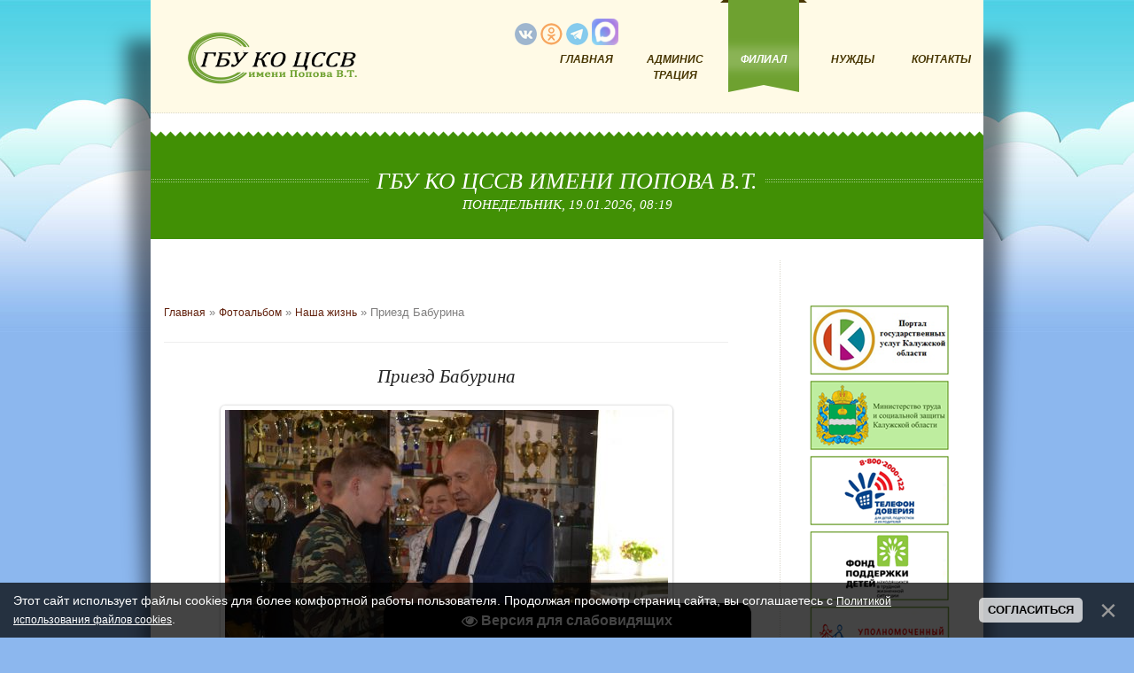

--- FILE ---
content_type: text/html; charset=UTF-8
request_url: https://azardetdom.ru/photo/our_life/priezd_baburina/23-0-739
body_size: 8503
content:
<!DOCTYPE html>
<!--[if IE 7]>
<html class="ie ie7" lang="en-US">
<![endif]-->
<!--[if IE 8]>
<html class="ie ie8" lang="en-US">
<![endif]-->
<!--[if !(IE 7) | !(IE 8) ]><!-->
<html lang="en-US">
<!--<![endif]-->

<head>
<meta charset="UTF-8" />
<meta name="viewport" content="width=device-width, initial-scale=1, maximum-scale=1" />
<meta name="description" content="ГБУ КО ЦССВ имени Попова В.Т. - Фотоальбомы" />
<meta name="keywords" content="ГБУ КО ЦССВ имени Попова В.Т. - Фотоальбомы" />
<title>Приезд Бабурина - Наша жизнь  - Фотоальбомы - ГБУ КО ЦССВ имени Попова В.Т.</title>
<link rel="shortcut icon" href="/img/favicon.ico" type="image/x-icon" />
<link type="text/css" rel="stylesheet" href="/_st/my.css" />
<link rel='stylesheet' id='layerslider_css-css' href='/css/layerslider.css?ver=4.6.0' type='text/css' media='all' />
<link rel='stylesheet' id='theme-adapt-css' href='/css/adaptive.css?ver=1.0.0' type='text/css' media='screen' />

<!--[if lt IE 9]>
<link rel='stylesheet' id='theme-ie-css' href='/css/ie.css?ver=1.0.0' type='text/css' media='screen' />
<![endif]-->
<!--[if lt IE 9]>
<link rel='stylesheet' id='theme-ieCss3-css' href='/css/ieCss3.php?ver=1.0.0' type='text/css' media='screen' />
<![endif]-->
<link rel='stylesheet' id='cmsms-google-font-1-css' href='//fonts.googleapis.com/css?family=Headland+One&#038;ver=4.0.1' type='text/css' media='all' />
<link rel='stylesheet' id='cmsms-google-font-2-css' href='//fonts.googleapis.com/css?family=BenchNine%3A400%2C700&#038;ver=4.0.1' type='text/css' media='all' />

<script type='text/javascript' src='/js/modernizr.custom.all.min.js?ver=2.5.2'></script>
<script type='text/javascript' src='/js/respond.min.js?ver=1.1.0'></script>
<script type='text/javascript' src='/js/jquery.js?ver=1.11.1'></script>
<script type='text/javascript' src='/js/jquery-migrate.min.js?ver=1.2.1'></script>
<script type='text/javascript' src='http://agriculture.cmsmasters.net/wp-content/themes/agriculture/js/jquery.easing.min.js?ver=1.3.0'></script>
<script type='text/javascript' src='http://agriculture.cmsmasters.net/wp-content/plugins/LayerSlider/js/layerslider.kreaturamedia.jquery.js?ver=4.6.0'></script>
<script type='text/javascript' src='http://agriculture.cmsmasters.net/wp-content/plugins/LayerSlider/js/jquery-easing-1.3.js?ver=1.3.0'></script>
<script type='text/javascript' src='/js/jquerytransit.js?ver=0.9.9'></script>
<script type='text/javascript' src='http://agriculture.cmsmasters.net/wp-content/plugins/LayerSlider/js/layerslider.transitions.js?ver=4.6.0'></script>
<script type='text/javascript' src='http://agriculture.cmsmasters.net/wp-content/plugins/revslider/rs-plugin/js/jquery.themepunch.tools.min.js?rev=4.6.0&#038;ver=4.0.1'></script>
<script type='text/javascript' src='http://agriculture.cmsmasters.net/wp-content/plugins/revslider/rs-plugin/js/jquery.themepunch.revolution.min.js?rev=4.6.0&#038;ver=4.0.1'></script>


	<link rel="stylesheet" href="/.s/src/base.min.css" />
	<link rel="stylesheet" href="/.s/src/layer1.min.css" />

	<script src="/.s/src/jquery-1.12.4.min.js"></script>
	
	<script src="/.s/src/uwnd.min.js"></script>
	<script src="//s741.ucoz.net/cgi/uutils.fcg?a=uSD&ca=2&ug=999&isp=1&r=0.57903975351412"></script>
	<link rel="stylesheet" href="/.s/src/ulightbox/ulightbox.min.css" />
	<link rel="stylesheet" href="/.s/src/photo.css" />
	<link rel="stylesheet" href="/.s/src/photopage.min.css" />
	<link rel="stylesheet" href="/.s/src/social.css" />
	<script src="/.s/src/ulightbox/ulightbox.min.js"></script>
	<script src="/.s/src/photopage.min.js"></script>
	<script src="/.s/src/bottomInfo.min.js"></script>
	<script src="/.s/src/visually_impaired.min.js"></script>
	<script>
/* --- UCOZ-JS-DATA --- */
window.uCoz = {"site":{"domain":"azardetdom.ru","host":"azardetdom.ucoz.ru","id":"0azardetdom"},"bottomInfoData":[{"cookieKey":"cPolOk","button":230039,"message":230038,"class":"","id":"cookiePolicy"}],"language":"ru","ssid":"462745143403542550373","layerType":1,"uLightboxType":1,"module":"photo","sign":{"230039":"Согласиться","7287":"Перейти на страницу с фотографией.","7251":"Запрошенный контент не может быть загружен. Пожалуйста, попробуйте позже.","7254":"Изменить размер","3125":"Закрыть","230038":"Этот сайт использует файлы cookies для более комфортной работы пользователя. Продолжая просмотр страниц сайта, вы соглашаетесь с <a href=/index/cookiepolicy target=_blank >Политикой использования файлов cookies</a>.","7253":"Начать слайд-шоу","5458":"Следующий","5255":"Помощник","7252":"Предыдущий"},"country":"US"};
/* --- UCOZ-JS-CODE --- */
	var uhe    = 1;
	var lng    = 'ru';
	var has    = 0;
	var imgs   = 0;
	var bg     = 0;
	var hwidth = 0;
	var bgs    = [1, 2 ];
	var fonts  = [18,20,22,24,26,28];
	var eyeSVG = '<?xml version="1.0" encoding="utf-8"?><svg width="18" height="18" viewBox="0 0 1750 1750" xmlns="http://www.w3.org/2000/svg"><path fill="#ffffff" d="M1664 960q-152-236-381-353 61 104 61 225 0 185-131.5 316.5t-316.5 131.5-316.5-131.5-131.5-316.5q0-121 61-225-229 117-381 353 133 205 333.5 326.5t434.5 121.5 434.5-121.5 333.5-326.5zm-720-384q0-20-14-34t-34-14q-125 0-214.5 89.5t-89.5 214.5q0 20 14 34t34 14 34-14 14-34q0-86 61-147t147-61q20 0 34-14t14-34zm848 384q0 34-20 69-140 230-376.5 368.5t-499.5 138.5-499.5-139-376.5-368q-20-35-20-69t20-69q140-229 376.5-368t499.5-139 499.5 139 376.5 368q20 35 20 69z"/></svg>';
	jQuery(function ($) {
		document.body.insertAdjacentHTML('afterBegin', '<a id="uhvb" class="in-body bottom-centered " style="background-color:#000000; color:#ffffff; " href="javascript:;" onclick="uvcl();" itemprop="copy">'+eyeSVG+' <b>Версия для слабовидящих</b></a>');
		uhpv(has);
	});
	
function loginPopupForm(params = {}) { new _uWnd('LF', ' ', -250, -100, { closeonesc:1, resize:1 }, { url:'/index/40' + (params.urlParams ? '?'+params.urlParams : '') }) }
/* --- UCOZ-JS-END --- */
</script>

	<style>.UhideBlock{display:none; }</style>
	<script type="text/javascript">new Image().src = "//counter.yadro.ru/hit;noadsru?r"+escape(document.referrer)+(screen&&";s"+screen.width+"*"+screen.height+"*"+(screen.colorDepth||screen.pixelDepth))+";u"+escape(document.URL)+";"+Date.now();</script>
</head>
<body class="page page-id-43 page-template page-template-blog-php">

<section id="page" class="csstransition hfeed site">

<!-- _________________________ Start Container _________________________ -->
<div class="container">

 <!--U1AHEADER1Z--><!-- Для слабовидящих-->
<!--<div class="container">
<link rel="stylesheet" href="/css/eye-general.css">
<script src="/js/eye-preload.js"></script></div>
<!-- Для слабовидящих end-->

<header id="header">
 <div class="header_inner">
 <a href="/" title="ГБУ КО ЦССВ имени Попова В.Т." class="logo">
 <img src="/img/logo5.png" alt="ГБУ КО ЦССВ имени Попова В.Т." />
 </a>


 <a class="responsive_nav" href="javascript:void(0);"><span></span></a>
<!-- _________________________ Start Navigation _________________________ -->
 <nav role="navigation">
 <ul class="navigation" id="navigation">
 

 <li class="menu-item menu-item-type-post_type menu-item-object-page menu-item" id="menu-item"><a href="/"><span><span>Главная</span></span></a></li>
 
 

 <li class="menu-item menu-item-type-post_type menu-item-object-page menu-item" id="menu-item"><a href="https://azardetdom.ru/index/administracija/0-13"><span><span>Администрация</span></span></a></li>
 
 

<li class="menu-item menu-item-type-post_type menu-item-object-page current-menu-item current_page_item menu-item" id="menu-item"><a href="http://azardetdom.ru/index/filial/0-23"><span><span>Филиал</span></span></a></li>
  
 
<!-- 
 <li class="menu-item menu-item-type-post_type menu-item-object-page menu-item" id="menu-item"><a href="https://azardetdom.ru/index/obrazovatelnye_resursy/0-12"><span><span>Ресурсы</span></span></a></li>
 -->
 

 <li class="menu-item menu-item-type-post_type menu-item-object-page menu-item" id="menu-item"><a href="https://azardetdom.ru/index/nashi_nuzhdy/0-8"><span><span>Нужды</span></span></a></li>
 
 

 <li class="menu-item menu-item-type-post_type menu-item-object-page menu-item" id="menu-item"><a href="https://azardetdom.ru/index/kontakty/0-5"><span><span>Контакты</span></span></a></li>
 
</ul>
 <div class="cl"></div>
 </nav>
 <div class="cl"></div>
 <!-- _________________________ Finish Navigation _________________________ --> 
 </div>
</header>
<!-- _________________________ Finish Header _________________________ -->

<!-- <script> document.oncontextmenu = cmenu; function cmenu() { return false; } </script> --><!--/U1AHEADER1Z-->

<!-- <middle> --> 
<!-- _________________________ Start Middle _________________________ -->
<section id="middle">

<!-- _________________________ Start Headline _________________________ -->
<div class="headline" style="background-color:#419005;">
<h1 class="heading_title">ГБУ КО ЦССВ имени Попова В.Т.</h1>
 <h5 class="heading_subtitle">Понедельник, 19.01.2026, 08:19</h5>
 </div>
<!-- _________________________ Finish Headline _________________________ -->

<!-- _________________________ Start Breadcrumbs _________________________ -->
<div class="cmsms_breadcrumbs">

</div>
<!-- _________________________ Finish Breadcrumbs _________________________ -->
<div class="content_wrap r_sidebar">

<!--_________________________ Start Content _________________________ -->
<section id="content" role="main">
 <div class="entry">
 <div class="entry-content">
</div>
 <div class="cmsms_cc">

 </div>
 </div>
 <div class="entry-summary">
 <section class="blog">

<!-- <body> --><div class="breadcrumbs-wrapper">
	<div class="breadcrumbs"><a href="https://azardetdom.ru/"><!--<s5176>-->Главная<!--</s>--></a> &raquo; <a href="/photo/"><!--<s5169>-->Фотоальбом<!--</s>--></a>  &raquo; <a href="/photo/our_life/23">Наша жизнь</a> &raquo; Приезд Бабурина</div>
</div><hr />
<div id="u-photos">
	<div class="uphoto-entry">
		<h2 class="photo-etitle">Приезд Бабурина</h2>
		<div class="photo-edescr"></div>
		<div class="u-center">
			<div class="photo-block">
				<div class="ph-wrap">
					<span class="photo-expand">
						<span id="phtmDiv35"><span id="phtmSpan35"><img   id="p599280403" border="0" src="/_ph/23/2/599280403.jpg?1768799951" /></span></span>
						
					</span>
				</div>
				<div class="photo-edetails ph-js-details">
					<span class="phd-views">562</span>
					<span class="phd-comments">0</span>
					
				</div>
				<hr class="photo-hr" />
				<div class="photo-edetails2">
					<!--<s10015>-->Добавлено<!--</s>--> 17.05.2018 <a class="phd-author" href="javascript:;" rel="nofollow" onclick="window.open('/index/8-1', 'up1', 'scrollbars=1,top=0,left=0,resizable=1,width=700,height=375'); return false;">xSKYx</a>
				</div>
			</div>
			
		</div>
	</div>
	<div class="photo-slider u-center"><style type="text/css">
		#phtOtherThumbs {margin-bottom: 10px;}
		#phtOtherThumbs td {font-size: 0;}
		#oldPhotos {position: relative;overflow: hidden;}
		#leftSwch {display:block;width:22px;height:46px;background: transparent url('/.s/img/photopage/photo-arrows.png') no-repeat;}
		#rightSwch {display:block;width:22px;height:46px;background: transparent url('/.s/img/photopage/photo-arrows.png') no-repeat -22px 0;}
		#leftSwch:hover, #rightSwch:hover {opacity: .8;filter: alpha(opacity=80);}
		#phtOtherThumbs img {vertical-align: middle;}
		.photoActiveA img {}
		.otherPhotoA img {opacity: 0.5; filter: alpha(opacity=50);-webkit-transition: opacity .2s .1s ease;transition: opacity .2s .1s ease;}
		.otherPhotoA:hover img {opacity: 1; filter: alpha(opacity=100);}
		#phtOtherThumbs .ph-wrap {display: inline-block;vertical-align: middle;background: url(/.s/img/photopage/opacity02.png);}
		.animate-wrap {position: relative;left: 0;}
		.animate-wrap .ph-wrap {margin: 0 3px;}
		#phtOtherThumbs .ph-wrap, #phtOtherThumbs .ph-tc {/*width: 200px;height: 150px;*/width: auto;}
		.animate-wrap a {display: inline-block;width:  33.3%;*width: 33.3%;*zoom: 1;position: relative;}
		#phtOtherThumbs .ph-wrap {background: none;display: block;}
		.animate-wrap img {width: 100%;}
	</style>

	<script>
	$(function( ) {
		if ( typeof($('#leftSwch').attr('onclick')) === 'function' ) {
			$('#leftSwch').click($('#leftSwch').attr('onclick'));
			$('#rightSwch').click($('#rightSwch').attr('onclick'));
		} else {
			$('#leftSwch').click(new Function($('#leftSwch').attr('onclick')));
			$('#rightSwch').click(new Function($('#rightSwch').attr('onclick')));
		}
		$('#leftSwch').removeAttr('onclick');
		$('#rightSwch').removeAttr('onclick');
	});

	function doPhtSwitch(n,f,p,d ) {
		if ( !f){f=0;}
		$('#leftSwch').off('click');
		$('#rightSwch').off('click');
		var url = '/photo/23-0-0-10-'+n+'-'+f+'-'+p;
		$.ajax({
			url: url,
			dataType: 'xml',
			success: function( response ) {
				try {
					var photosList = [];
					photosList['images'] = [];
					$($('cmd', response).eq(0).text()).find('a').each(function( ) {
						if ( $(this).hasClass('leftSwitcher') ) {
							photosList['left'] = $(this).attr('onclick');
						} else if ( $(this).hasClass('rightSwitcher') ) {
							photosList['right'] = $(this).attr('onclick');
						} else {photosList['images'].push(this);}
					});
					photosListCallback.call(photosList, photosList, d);
				} catch(exception ) {
					throw new TypeError( "getPhotosList: server response does not seems to be a valid uCoz XML-RPC code: " . response );
				}
			}
		});
	}

	function photosListCallback(photosList, direction ) {
		var dirSign;
		var imgWrapper = $('#oldPhotos'); // CHANGE this if structure of nearest images changes!
		var width = imgWrapper.width();
		imgWrapper.width(width);
		imgWrapper = imgWrapper.find(' > span');
		newImg = $('<span/>', {
			id: 'newImgs'
		});
		$.each(photosList['images'], function( ) {
			newImg.append(this);
		});
		if ( direction == 'right' ) {
			dirSign = '-';
			imgWrapper.append(newImg);
		} else {
			dirSign = '+';
			imgWrapper.prepend(newImg).css('left', '-' + width + 'px');
		}
		newImg.find('a').eq(0).unwrap();
		imgWrapper.animate({left: dirSign + '=' + width + 'px'}, 400, function( ) {
			var oldDelete = imgWrapper.find('a');
			if ( direction == 'right') {oldDelete = oldDelete.slice(0, 3);}
			else {oldDelete = oldDelete.slice(-3);}
			oldDelete.remove();
			imgWrapper.css('left', 0);
			try {
				if ( typeof(photosList['left']) === 'function' ) {
					$('#leftSwch').click(photosList['left']);
					$('#rightSwch').click(photosList['right']);
				} else {
					$('#leftSwch').click(new Function(photosList['left']));
					$('#rightSwch').click(new Function(photosList['right']));
				}
			} catch(exception ) {
				if ( console && console.log ) console.log('Something went wrong: ', exception);
			}
		});
	}
	</script>
	<div id="phtOtherThumbs" class="phtThumbs"><table border="0" cellpadding="0" cellspacing="0"><tr><td><a id="leftSwch" class="leftSwitcher" href="javascript:;" rel="nofollow" onclick="doPhtSwitch('615','1','739', 'left');"></a></td><td align="center" style="white-space: nowrap;"><div id="oldPhotos"><span class="animate-wrap"><a class="otherPhotoA" href="https://azardetdom.ru/photo/our_life/proflab/23-0-742"><span class="ph-wrap"><span class="ph-tc"><img   border="0"  class="otherPhoto" src="/_ph/23/1/697392971.jpg?1768799951" /></span></span></a> <a class="photoActiveA" href="https://azardetdom.ru/photo/our_life/priezd_baburina/23-0-739"><span class="ph-wrap"><span class="ph-tc"><img   border="0"  class="photoActive" src="/_ph/23/1/599280403.jpg?1768799951" /></span></span></a> <a class="otherPhotoA" href="https://azardetdom.ru/photo/our_life/priezd_baburina/23-0-741"><span class="ph-wrap"><span class="ph-tc"><img   border="0"  class="otherPhoto" src="/_ph/23/1/964406670.jpg?1768799951" /></span></span></a> </span></div></td><td><a href="javascript:;" rel="nofollow" id="rightSwch" class="rightSwitcher" onclick="doPhtSwitch('617','2','739', 'right');"></a></td></tr></table></div></div>
</div><hr />
<!-- </body> -->

 </section>
 </div>
</section>
<!-- _________________________ Finish Content _________________________ -->

<!-- _________________________ Start Sidebar _________________________ -->
<section id="sidebar" role="complementary">

<!--U1CLEFTER1Z--><!-- <block3> -->

<!-- </block3> -->

<div class="container flex2"> 
<a href="https://www.gosuslugi.ru/r/kaluga" target="blank"><img src="/img/soc1.png" /></a>
<a href="http://admoblkaluga.ru/sub/minsocial/" target="blank"><img src="/img/soc2.png" /></a>
<a href="https://telefon-doveria.ru/about/" target="blank"><img src="/img/soc3.png" /></a>
<a href="https://fond-detyam.ru" target="blank"><img src="/img/soc4.png" /></a>
<a href="https://kalugapravo.ru" target="blank"><img src="/img/soc5.png" /></a>
<a href="https://admoblkaluga.ru/sub/minsocial/soczash/opeka/organyopeki/" target="blank"><img src="/img/soc6.png" /></a>
<a href="https://www.gosuslugi.ru" target="blank"><img src="/img/soc7.png" /></a>
<a href="https://rosmintrud.ru" target="blank"><img src="/img/soc8.png" /></a>
<a href="http://gosuslugi-site.ru/preimushhestva/" target="blank"><img src="/img/soc9.png" /></a>
<a href="https://rvio.histrf.ru/activities/pamyatnyye_daty/item-1141#_ednrefЯНВАРЬ" target="blank"><img src="/img/soc10.png" /></a>
<a href="https://www.givingtuesday.ru" target="blank"><img src="/img/soc11.png" /></a>
<a href="https://epp.genproc.gov.ru/web/proc_40" target="blank"><img src="/img/prokk.png" /></a>
<a href="http://40.rospotrebnadzor.ru" target="blank"><img src="/img/nadzz.png" /></a>
</div>

<!-- <block5> -->

<div class="sidebox"><div class="sidetitle"><span> <!-- <bt> --><!--<s3163>-->Поиск<!--</s>--><!-- </bt> --></span></div>
 <div class="inner"><div align="center"><!-- <bc> -->
		<div class="searchForm">
			<form onsubmit="this.sfSbm.disabled=true" method="get" style="margin:0" action="/search/">
				<div align="center" class="schQuery">
					<input type="text" name="q" maxlength="30" size="20" class="queryField" />
				</div>
				<div align="center" class="schBtn">
					<input type="submit" class="searchSbmFl" name="sfSbm" value="Найти" />
				</div>
				<input type="hidden" name="t" value="0">
			</form>
		</div><!-- </bc> --></div></div>
 <div class="clr"></div>
 </div><br />

<!-- </block5> -->

<!-- <block8> -->

<!-- </block8> --><!--/U1CLEFTER1Z-->

</section>
<!-- _________________________ Finish Sidebar _________________________ -->
<div class="cl"></div>
</div>
</section>
<!-- _________________________ Finish Middle _________________________ -->
<!-- </middle> -->


<!--U1BFOOTER1Z--><hr class="big-mar">
<div id="casing-box">
 <div class="container flex">
 <a href="https://azardetdom.ucoz.ru/img/mycJPa4Bkgk.jpg" target="blank">
 <img src="https://azardetdom.ucoz.ru/img/mycJPa4Bkgk.jpg" style="max-width:400px;width:100%" />
 </a>
 <h1 style="text-align:center; font-size:23px; line-height:36px; font-weight:normal; margin-bottom:-15px;">
 Чтобы оценить условия предоставления услуг используйте QR-код
 или перейдите по ссылке ниже:
 <br>
 <a href="https://bus.gov.ru/qrcode/rate/334131" target="blank">https://bus.gov.ru/qrcode/rate/334131</a>
 </h1>
 </div>
</div>
<hr class="big-mar">

<section>
 <script src='https://pos.gosuslugi.ru/bin/script.min.js'></script> 
 <!-- Стили и скрипты блока Госуслуг оставлены без изменений -->
 <div id='js-show-iframe-wrapper'>
 <div class='pos-banner-fluid bf-10'>
 <div class='bf-10__decor'>
 <div class='bf-10__logo-wrap'>
 <img class='bf-10__logo' src='https://pos.gosuslugi.ru/bin/banner-fluid/gosuslugi-logo-blue.svg' alt='Госуслуги' />
 <div class='bf-10__slogan'>Решаем вместе</div>
 </div>
 </div>
 <div class='bf-10__content'>
 <div class='bf-10__text'>
 Есть предложения по улучшению социальной сферы, повышению эффективности служб занятости или другие вопросы?
 </div>
 <div class='bf-10__bottom-wrap'>
 <div class='bf-10__btn-wrap'>
 <button class='pos-banner-btn_2' type='button'>Написать о проблеме</button>
 </div>
 </div>
 </div>
 </div>
 </div>
 <script>
 (function(){
 "use strict";
 // Ваш скрипт для адаптивности баннера Госуслуг
 })()
 </script>
 <script>Widget("https://pos.gosuslugi.ru/form", 346263)</script>
</section>

<!-- _________________________ Start Bottom _________________________ -->
<section id="bottom">
 <div class="bottom_outer">
 <div class="bottom_inner one_fourth_woocommerce">
 <div class="one_fourth">
 <aside id="text-3" class="widget widget_text">
 <h6 class="widgettitle"></h6> 
 </aside>
 </div>
 <div class="one_fourth">
 <br><br>
 <aside id="nav_menu-2" class="widget widget_nav_menu">
 <h6 class="widgettitle">Главное Меню</h6>
 <div class="menu-bottom-container">
 <ul id="menu-bottom" class="menu">
 <li id="menu-item-5922" class="menu-item menu-item-type-post_type menu-item-object-page menu-item-5644">
 <a href="https://azardetdom.ru/">Главная</a>
 </li>
 <li id="menu-item-5644" class="menu-item menu-item-type-post_type menu-item-object-page menu-item-5644">
 <a href="https://azardetdom.ru/index/administracija/0-13">Администрация</a>
 </li>
 <li id="menu-item-5645" class="menu-item menu-item-type-post_type menu-item-object-page menu-item-5645">
 <a href="https://azardetdom.ru/photo/">Галерея</a>
 </li>
 <li id="menu-item-5646" class="menu-item menu-item-type-post_type menu-item-object-page menu-item-5646">
 <a href="https://azardetdom.ru/publ/">Статьи</a>
 </li>
 <li id="menu-item-5611" class="menu-item menu-item-type-post_type menu-item-object-page menu-item-5611">
 <a href="https://azardetdom.ru/index/nashi_nuzhdy/0-8">Нужды</a>
 </li>
 <li id="menu-item-5919" class="menu-item menu-item-type-post_type menu-item-object-page menu-item-5919">
 <a href="https://azardetdom.ru/index/kontakty/0-5">Контакты</a>
 </li>
 </ul>
 </div>
 </aside>
 </div>
 <div class="one_fourth">
 <br><br>
 <aside id="recent-posts-3" class="widget widget_recent_entries">
 <h6 class="widgettitle">Разделы сайта</h6>
 <ul> 
 <li><a href="https://azardetdom.ru/index/0-2" title="Autumn Harvest">О нас</a></li>
 <li><a href="https://azardetdom.ru/publ/dokumentacija/11" title="Growing Turnips">Документация</a></li>
 <li><a href="https://azardetdom.ru/index/oehr/0-17" title="Horticulture News">Проекты</a></li>
 <li><a href="https://azardetdom.ru/news/" title="Blueberry Feast">Новости</a></li>
 </ul>
 </aside>
 </div>
 <div class="cl"></div>
 </div>
 </div>
 
 <div style="text-align:left;">
 <div id="uidLogForm" class="auth-block" align="center"><a href="javascript:;" onclick="window.open('https://login.uid.me/?site=0azardetdom&ref='+escape(location.protocol + '//' + ('azardetdom.ru' || location.hostname) + location.pathname + ((location.hash ? ( location.search ? location.search + '&' : '?' ) + 'rnd=' + Date.now() + location.hash : ( location.search || '' )))),'uidLoginWnd','width=580,height=450,resizable=yes,titlebar=yes');return false;" class="login-with uid" title="Войти через uID" rel="nofollow"><i></i></a></div>
 </div>

</section>

<!-- _________________________ Finish Bottom _________________________ -->

<!-- _________________________ Start Footer _________________________ -->
<footer id="footer" role="contentinfo">
 <div class="footer_inner">
 <span class="copyright"></span>
 <div class="inner">
 <div align="center">
		<div class="searchForm">
			<form onsubmit="this.sfSbm.disabled=true" method="get" style="margin:0" action="/search/">
				<div align="center" class="schQuery">
					<input type="text" name="q" maxlength="30" size="20" class="queryField" />
				</div>
				<div align="center" class="schBtn">
					<input type="submit" class="searchSbmFl" name="sfSbm" value="Найти" />
				</div>
				<input type="hidden" name="t" value="0">
			</form>
		</div></div>
 </div>
 <a target="_blank" href="https://azardetdom.ru/index/karta_sajta/0-21" title="Карта сайта">
 <h2>Карта сайта</h2>
 </a>
 <center>
 <a target="_blank" href="http://azardetdom.ru/index/protivodejstvie-korrupcii/0-24" title="Противодействие коррупции">
 <font size="5" color="#0000CD" face="Arial">Противодействие коррупции</font>
 </a>
 </center>
 <div class="cl"></div>
 </div>


</footer>
<!-- _________________________ Finish Footer _________________________ -->

<div class="addthis_toolbox"> 
 <div class="custom_images" style="width: 182px;">
 <a target="blank_" href="https://vk.com/club155080921"><img title="Инстаграм" src="/img/VK25.png"></a>
 <a target="blank_" href="https://ok.ru/group/61285150425256"><img title="Одноклассники" src="/face26.png"></a>
 <a target="blank_" href="https://t.me/azardetdom"><img title="Телеграм" src="/img/telegram-logo.png"></a>
 <a target="blank_" href="https://max.ru/id4028010768_gos"><img title="Мессенджер Макс" src="/Max_logo_2025.png" style="height: 30px;"></a>
 </div>
</div><!--/U1BFOOTER1Z-->

</section>
<!-- _________________________ Finish Page _________________________ -->



<script type='text/javascript' src='/js/jackbox-lib.js?ver=1.0.0'></script>
<script type='text/javascript' src='/js/jackbox.js?ver=1.0.0'></script>
<script type='text/javascript' src='/js/jquery.script.js?ver=1.0.0'></script>


</body>
</html>



<!-- 0.12184 (s741) -->

--- FILE ---
content_type: text/css
request_url: https://azardetdom.ru/css/adaptive.css?ver=1.0.0
body_size: 4617
content:
/**
 * @package WordPress
 * @subpackage Agriculture
 * @since Agriculture 1.0
 * 
 * Responsive Design CSS Rules
 * Created by CMSMasters
 * 
 */


/* ---------- Large Monitor (Note: Design for a width more than 1440px) ---------- */

@media only screen and (min-width: 1440px) {
	
	#page,
	.wrap_head {width:1160px;}
	
	#page .order_details li.method > span {padding:15px 25px;}
	
	.portfolio {margin:0 -0.51%;}
	
}


/* ---------- Tablet Portrait (Note: Design for a width more than 767px but less than 1024px) ---------- */

@media only screen and (min-width: 768px) and (max-width: 1024px) {
	
	.cmsms-form-builder select {width:70%;}
	
	#sidebar .widget .ovh {overflow:visible;}
	
	.opened-article .project.cmsms_three .resize > figure {
		width:100%;
		float:none;
		padding:0 0 1.2%;
	}
	
	.tab.lpr .tabs li {margin:0;}
	
	.tab.lpr .tab_content ul li > .alignleft {margin-bottom:10px;}
	
	.tab.lpr .tab_content ul li small {clear:both;}
	
	#page .cmsms_product_left_column {width:48.88%;}
	
	#page .cmsms_product_right_column {
		width:51.12%;
		padding:0 5px 0 10px;
	}
	
	#page .product .entry-summary .cart .button {min-width:110px;}
	
	#page .product .product_inner .cmsms_add_to_cart_button, 
	#page .product .product_inner .cmsms_details_button, 
	.woocommerce-tabs .tabs li a {font-size:11px;}
	
}


/* ---------- Small Tablet (Note: Design for a width more than 540px but less than 768px) ---------- */

@media only screen and (min-width: 541px) and (max-width: 768px) {
	
	.one_fourth,
	#page .one_fourth_woocommerce .widget.woocommerce {width:49%;}
	
	.one_sixth {width:32.33%;}
	
	.cmsms_sitemap_archive li:nth-child(odd),  
	.cmsms_sitemap > li > ul > li:nth-child(odd) {
		float:left;
		width:49%;
		padding-right:2%;
	}
	
	.cmsms_sitemap_archive li:nth-child(even), 
	.cmsms_sitemap > li > ul > li:nth-child(even) {
		float:right;
		width:49%;
		padding-right:0;
	}
	
	.portfolio.four_columns .project {width:49%;}
	
	.cl_resp, 
	.divider_resp {display:block;}
	
}


/* ---------- Small Monitor (Note: Design for a width less than 1152px) ---------- */

@media only screen and (max-width: 1151px) {
	
	#page,
	.wrap_head {width:90%;}
	
	h1, 
	h2, 
	h3, 
	h4, 
	h5, 
	h6 {word-wrap:break-word;}
	
	#navigation > li > a {width:75px;}
	
	#page .content_wrap.r_sidebar .products .product,
	#page .content_wrap.l_sidebar .products .product {width:49%;}
	
	#page .content_wrap.r_sidebar .products > .product:nth-child(2n+1),
	#page .content_wrap.l_sidebar .products > .product:nth-child(2n+1) {clear:left;}
	
	#page .content_wrap.r_sidebar .products > .product:nth-child(3n+1),
	#page .content_wrap.l_sidebar .products > .product:nth-child(3n+1) {clear:none;}
	
}


/* ---------- Small Monitor (Note: Design for a width less than 1024px) ---------- */

@media only screen and (max-width: 1023px) {

	.header_inner {
		text-align:left;
		height:auto !important;
	}
	
	#page #header > .header_inner > a.logo {
		left:auto;
		top:auto;
	}
	
	.logo {
		display:block;
		float:left;
		margin:50px 0 30px 45px;
		position:relative;
		left:auto;
		top:auto;
	}
	
	.responsive_nav  {
		display:block;
		width:40px;
		height:31px;
		float:right;
		margin:50px 30px 45px 0;
		padding:9px 8px;
		position:relative;
		-webkit-box-sizing:border-box;
		-moz-box-sizing:border-box;
		box-sizing:border-box;
	}
	
	.responsive_nav:hover,
	.responsive_nav.active {background-color:#ffffff;}
	
	.responsive_nav span {
		background-color:#ffffff;
		display:block;
		width:24px;
		height:3px;
		position:relative;
	}
	
	.responsive_nav span:before,
	.responsive_nav span:after {
		content:'';
		background-color:#ffffff;
		display:block;
		width:24px;
		height:3px;
		position:absolute;
		left:0;
		top:5px;
	}
	
	.responsive_nav span:after {top:10px;}
	
	html.csstransitions .responsive_nav,
	html.csstransitions .responsive_nav span, 
	html.csstransitions .responsive_nav span:before, 
	html.csstransitions .responsive_nav span:after {
		-webkit-transition:background-color .3s ease-in-out;
		-moz-transition:background-color .3s ease-in-out;
		-ms-transition:background-color .3s ease-in-out;
		-o-transition:background-color .3s ease-in-out;
		transition:background-color .3s ease-in-out;
	}
	
	#header nav {
		clear:both;
		margin-right:0;
		position:relative;
		top:auto;
		right:auto;
	}
	
	#navigation {
		background:#ffffff;
		display:none;
	}
	
	#navigation li {border-top:1px dotted #dad7cc;}
	
	#page #navigation a {
        background-color:#72cdef;
		padding-top:10px;
		padding-right:50px;
		padding-bottom:10px;
		padding-left:40px;
	}
	



	#page #navigation ul a {padding-left:60px;}
	
	#page #navigation ul ul a {padding-left:80px;}
	
	#page #navigation ul ul ul a {padding-left:100px;}
	
	#page #navigation ul ul ul ul a {padding-left:120px;}
	
	html.csstransitions #page #navigation a {
		-webkit-transition:background-color .3s ease-in-out, color .3s ease-in-out;
		-moz-transition:background-color .3s ease-in-out, color .3s ease-in-out;
		-ms-transition:background-color .3s ease-in-out, color .3s ease-in-out;
		-o-transition:background-color .3s ease-in-out, color .3s ease-in-out;
		transition:background-color .3s ease-in-out, color .3s ease-in-out;
	}

	#navigation > li {
		float:none;
		margin-left:0;
	}

	#navigation > li > a {
		text-align:left;
		width:auto;
		margin-top:0;
	}

	#page #navigation > li > a:before,
	#page #navigation > li > a:after, 
	#page #navigation > li > a > span:after,
	#page #navigation > li > a > span:before,
	#page #navigation > li > a > span > span:before,
	#page #navigation ul ul:before {
		content:none;
		display:none;
	}

	#navigation > li > a > span {padding:0;}

	#navigation > li.dropdown > a:hover > span,
	#navigation > li.dropdown:hover > a > span,
	#navigation > li.dropdown.current_page_item > a:hover > span,
	#navigation > li.dropdown.current_page_ancestor > a:hover > span,
	#navigation > li.dropdown.current-menu-ancestor > a:hover > span {padding-bottom:0;}

	#navigation > li > a > span > span {
		display:block;
		padding:0;
	}

	#navigation ul {
		background:#fffcf3;
		display:none;
		margin:0;
		padding:0;
		visibility:visible;
		position:relative;
		left:auto;
		top:auto;
		opacity:1;
		filter:alpha(opacity=100);
	}

	#navigation li:hover > ul {margin:0;}

	#navigation ul ul {
		margin:0;
		padding-top:0;
		left:auto;
		top:auto;
	}

	#navigation ul li:hover > ul {margin:0;}

	#navigation ul li a {
		text-align:left;
		display:block;
		width:auto;
		padding:0;
	}
	
	#page #navigation li.dropdown > a:before {
		content:'';
		border:0;
		background:url(../img/resp_nav_arrow.png) no-repeat 0 0;
		display:block;
		width:6px;
		height:6px;
		margin-top:-3px;
		overflow:hidden;
		position:absolute;
		left:auto;
		right:30px;
		bottom:auto;
		top:50%;
	}
	
	html.csstransitions #page #navigation li.dropdown > a:before {
		-webkit-transition:background-position .3s ease-in-out;
		-moz-transition:background-position .3s ease-in-out;
		-ms-transition:background-position .3s ease-in-out;
		-o-transition:background-position .3s ease-in-out;
		transition:background-position .3s ease-in-out;
	}
	
	#page #navigation li.dropdown.current_page_item > a:before, 
	#page #navigation li.dropdown.current_page_ancestor > a:before, 
	#page #navigation li.dropdown.current-menu-ancestor > a:before,
	#page #navigation li.dropdown > a:hover:before {background-position:100% 0;}
	
	#page #navigation li.dropdown > a.drop_active:before, 
	#page #navigation li.dropdown.current_page_item > a.drop_active:before, 
	#page #navigation li.dropdown.current_page_ancestor > a.drop_active:before, 
	#page #navigation li.dropdown.current-menu-ancestor > a.drop_active:before {background-position:0 100%;}
	
	#content {width:67%;}
	
	#sidebar {
		width:29%;
		margin-left:4%;
	}
	
	.content_wrap:before {left:68%;}
	
	.content_wrap.l_sidebar #content {padding-left:4%;}
	
	.content_wrap.l_sidebar:before {left:32%;}
	
	.project.format-album .pj_content_bar > .resize {margin-bottom:0;}
	
	.opened-article .project.cmsms_four .resize > figure {
		width:49%;
		padding-left:1.2%;
		padding-bottom:1.2%
	}
	
	.opened-article .project.cmsms_four .resize > figure:nth-child(2n+1) {padding-left:0;}
	
	.project.format-album .pj_content_bar .entry-content {margin-top:20px;}
	
	.one_sixth .colored_title, 
	.one_sixth .colored_button,
	.one_fifth .colored_title, 
	.one_fifth .colored_button,
	.one_fourth .colored_title, 
	.one_fourth .colored_button {
		display:block;
	}
	
	.one_fourth .tab.lpr .tabs li {
		width:100%;
		float:none;
		clear:both;
		margin:0;
	}
	
	.pj_content_bar.with_pj_side_bar {width:65.8%;}
	
	.pj_side_bar {width:33.3%;}
	
	.blog article.post, 
	.blog article.page, 
	.archive article.project, 
	.search article.project {
		padding-right:20px;
		padding-left:35px;
	}
	
	.blog.opened-article .project_navi, 
	.blog.opened-article .share_posts, 
	.blog.opened-article .about_author, 
	.blog.opened-article .related_posts, 
	.blog.opened-article #comments, 
	.blog.opened-article #respond {
		margin-left:35px;
		margin-right:20px;
	}
	
	#page .person_block figure, 
	#page .person_block .person_info {
		float:none;
		width:100%;
	}
	
	#page .person_block .person_info {padding:15px;}
	
	#page .person_block figure {text-align:center;}
	
	#page .person_block figure img {display:inline-block;}
	
	#page .products .product {width:49%;}
	
	#page .products > .product:nth-child(2n+1) {clear:left;}
	
	.widget_custom_colored_blocks_entries {margin-top:-35px;}
	
	.widget_colored_cell.four_box {
		display:block;
		width:50%;
		float:left;
	}
	
	.widget_colored_cell.four_box .widget_colored_cell_outer:before,
	.widget_colored_cell.two_box .widget_colored_cell_outer:before {border-left-width:260px;}
	
	.widget_colored_cell.four_box .widget_colored_cell_outer:after,
	.widget_colored_cell.two_box .widget_colored_cell_outer:after {border-right-width:260px;}
	
	.widget_colored_cell.three_box .widget_colored_cell_outer:before {border-left-width:220px;}
	
	.widget_colored_cell.three_box .widget_colored_cell_outer:after {border-right-width:220px;}
	
	.post_type_shortcode.type_post article .entry-content {overflow:visible;}
	
}


@media only screen and (max-width: 1023px) and (-webkit-min-device-pixel-ratio: 2) {

	#page #navigation li.dropdown > a:before {
		background-image:url(../img/retina/resp_nav_arrow@2x.png);
		background-size:12px 12px;
	}
	
}


/* ---------- Small Tablet & Mobile (Note: Design for a width less than 768px) ---------- */

@media only screen and (max-width: 767px) {

	.header_html {
		text-align:center;
		clear:both;
		padding:20px 0 5px;
	}

	#content,
	.content_wrap.l_sidebar #content,
	#sidebar, 
	.content_wrap.l_sidebar #sidebar {
		float:none;
		width:100%;
		padding:0;
		margin:0;
	}
	
	.content_wrap:before {
		content:none;
		display:none;
	}
	
	#content,
	.content_wrap.l_sidebar #content {padding-bottom:40px;}
	
	#sidebar,
	.content_wrap.l_sidebar #sidebar {padding-top:40px;}
	
	#sidebar:before {
		content:'';
		border-top:1px dotted #dad7cc;
		border-bottom:1px dotted #dad7cc;
		width:100%;
		height:4px;
		position:absolute;
		top:0;
		left:0;
		-webkit-box-sizing:border-box;
		-moz-box-sizing:border-box;
		box-sizing:border-box;
	}
	
	.one_sixth,
	.one_fifth,
	.two_fifth,
	.three_fifth,
	.four_fifth,
	.five_sixth,
	.one_half, 
	.one_third, 
	.two_third, 
	.three_fourth,
	#page .one_third_woocommerce .widget.woocommerce,
	#page .one_half_woocommerce .widget.woocommerce {
		float:none;
		width:99%;
		margin:0 0.5% 20px;
		clear:both;
	}
	
	.portfolio.three_columns .project {
		width:99%;
		float:none;
		clear:both;
	}
	
	.p_options_block {right:auto;}
	
	.p_sort a[name="p_name"],
	.p_sort a[name="p_date"],
	div.p_filter {float:left;}
	
	.p_sort{
		display:block;
		float:none;
	}
	
	.pj_content_bar.with_pj_side_bar, 
	.pj_side_bar {
		width:100%;
		float:none;
		clear:both;
	}
	
	.error h1 {font-size:14em;}
	
	.cmsms_sitemap > li > ul > li,
	.cmsms_sitemap_category > li > ul > li {margin-bottom:20px;}
	
	.colored_title,
	.colored_button {display:block;}
	
	.colored_button {padding:30px;}
	
	.tabs li a, 
	.related_posts > ul > li a {
		font-size:11px;
		min-width:1px;
		padding-left:5px;
		padding-right:5px;
		word-wrap:break-word;
	}
	
	.tour > li a, 
	.tour.active > li:first-child a {
		font-size:11px;
		padding-left:30px;
		padding-right:5px;
		word-wrap:break-word;
	}
	
	.tour > li a .cmsms_check {left:5px;}
	
	.tog {word-wrap:break-word;}
	
	.footer_inner {text-align:center;}
	
	#footer .footer_inner > .copyright,
	#footer .footer_inner > .social_icons {
		float:none;
		clear:both;
	}
	
	#footer .footer_inner > .copyright {margin:0 0 20px;}
	
	#page .cmsms_product_left_column, 
	#page .cmsms_product_right_column {
		width:100%;
		float:none;
		clear:both;
	}
	
	#page .cmsms_product_right_column {padding:40px 0 0;}
	
	.widget_custom_colored_blocks_entries {margin-top:-30px;}
	
	.widget_colored_cell.four_box .widget_colored_cell_outer:before,
	.widget_colored_cell.two_box .widget_colored_cell_outer:before {
		border-left-width:215px;
	}
	
	.widget_colored_cell.four_box .widget_colored_cell_outer:after,
	.widget_colored_cell.two_box .widget_colored_cell_outer:after {
		border-right-width:215px;
	}
	
	.widget_colored_cell.three_box {
		display:block;
		width:100%;
		float:none;
		clear:both;
	}
	
	.widget_colored_cell.three_box .widget_colored_cell_outer:before {border-left-width:440px;}
	
	.widget_colored_cell.three_box .widget_colored_cell_outer:after {border-right-width:440px;}
	
}


/* ---------- Mobile (Note: Design for a width less than 541px) ---------- */

@media only screen and (max-width: 540px) {

	body {overflow-x:hidden;}


	#page:before, #page:after {width: 60px;}

	div.jp-video div.jp-current-time, 
	div.jp-audio div.jp-current-time, 
	div.jp-video div.jp-time-sep, 
	div.jp-audio div.jp-time-sep, 
	div.jp-video div.jp-duration, 
	div.jp-audio div.jp-duration {display:none;}
	
	.wrap_head > .fr {float:none;}
	
	.wrap_head .cmsms_wrap_basket {
		text-align:right;
		float:none;
		clear:both;
		padding-left:0;
		padding-right:0;
	}
	
	.wrap_head .cmsms_wrap_basket > span.amount {
		border:0;
		padding-right:0;
	}
	
	.wrap_head .cmsms_header_search {
		float:none;
		clear:both;
	}
	
	.wrap_head .cmsms_header_search input[type="text"] {width:100%;}
	
	#page #header > .header_inner {padding:50px 0 0;}
	
	#page #header > .header_inner > a.logo, 
	.responsive_nav {
		display:block;
		float:none;
		margin:0 auto 35px;
	}
	
	#page #navigation a {padding-left:20px;}
	
	#page #navigation ul a {padding-left:40px;}
	
	#page #navigation ul ul a {padding-left:60px;}
	
	#page #navigation ul ul ul a {padding-left:80px;}
	
	#page #navigation ul ul ul ul a {padding-left:100px;}
	
	.pj_sort,
	div.pj_filter {
		float:none;
		clear:both;
	}
	
	.pj_sort > a {
		width:50%;
		margin:0;
	}
	
	.pj_sort a[name="pj_name"] {padding-right:4px;}
	
	.pj_sort a[name="pj_name"]:before {
		content:none;
		display:none;
	}
	
	.pj_filter_container {
		margin:0;
		padding-top:4px;
	}
	
	.pj_filter_container:before {
		border:0;
		border-top:1px dotted #ffffff;
		border-bottom:1px dotted #ffffff;
		width:100%;
		height:4px;
		left:0;
		top:0;
		z-index:1;
		-webkit-box-sizing:border-box;
		-moz-box-sizing:border-box;
		box-sizing:border-box;
	}
	
	.pj_options_loader {right:15px;}
	
	ul.pj_filter_list li a {width:100%;}
	
	.one_sixth, 
	.one_fourth,
	.cmsms_cc .cmsms-form-builder .form_info.cmsms_input, 
	#page .one_fourth_woocommerce .widget.woocommerce,
	#page .products .product,
	#page .content_wrap.r_sidebar .products .product,
	#page .content_wrap.l_sidebar .products .product,
	.portfolio.two_columns .project, 
	.portfolio.four_columns .project, 
	.post_type_shortcode article.one_fourth {
		float:none;
		width:99%;
		clear:both;
	}
	
	#page .product-category {text-align:center;}
	
	#page .product-category img {display:inline-block;}
	
	.opened-article .project.format-album.cmsms_four .resize figure, 
	.opened-article .project.format-album.cmsms_three .resize figure, 
	.opened-article .project.format-album.cmsms_two .resize figure, 
	.cmsms_sitemap_category > li, 
	.cmsms_sitemap_archive li, 
	.cmsms_sitemap > li > ul > li {
		float:none;
		padding-right:0;
		padding-left:0;
		width:100%;
	}
	
	.tabs > li, .related_posts > ul > li,
	.tab.lpr .tabs li {
		width:100%;
		float:none;
		margin-right:0;
	}
	
	.tour,
	.tour_box_content {
		width:100%;
		float:none;
		padding-left:0;
	}
	
	.tour > li a, 
	.tour.active > li:first-child a {
		font-size:13px;
		padding:13px 10px 11px 45px;
	}
	
	.tour > li a .cmsms_check {left:12px;}
	
	.cmsms_timeline:before {left:14px;}
	
	.cmsms_timeline > article,
	.cmsms_timeline > article:hover {padding-left:40px;}
	
	.cmsms_timeline > article:before {left:5px;}
	
	.cmsms_timeline_date {
		float:none;
		clear:both;
	}
	
	.tl_author_img {
		text-align:center;
		float:none;
		clear:both;
		margin:0;
	}
	
	.tl_author_img img {display:inline-block;}
	
	.cmsms_price {
		font-size:60px;
		line-height:60px;
	}
	
	.cmsms_currency, 
	.cmsms_coins {
		font-size:16px;
	}
	
	.blog article.post, 
	.blog article.page, 
	.archive article.project, 
	.search article.project {padding-right:0;}
	
	.blog.opened-article .project_navi, 
	.blog.opened-article .share_posts, 
	.blog.opened-article .about_author, 
	.blog.opened-article .related_posts, 
	.blog.opened-article #comments, 
	.blog.opened-article #respond {
		margin-left:0;
		margin-right:0;
	}
	
	.error .search_line {width:100%;}
	
	.error h1 {font-size:9em;}
	
	select {width:200px;}
	
	.cmsms_dynamic_cart {
		visibility:hidden;
		display:none;
	}
	
	.about_author .ovh {overflow:visible;} 
	
	.comment-body .alignleft {margin-right:20px;}
	
	.comment-body .cmsms_comment_info .published {
		display:block;
		float:none;
		padding:0 0 10px;
	}
	
	.comment-content {overflow:visible;}
	
	#page .cmsms_wrap_result {padding:10px;}
	
	#page .woocommerce-result-count,
	#page .woocommerce-ordering {
		float:none;
		clear:both;
	}
	
	#page .woocommerce-result-count {
		text-align:center;
		padding:0 0 10px;
	}
	
	#page .woocommerce-ordering select {width:100%;}
	
	#page .product .product_inner .cmsms_add_to_cart_button, 
	#page .product .product_inner .cmsms_details_button {font-size:10px;}
	
	#page .form-row,
	#page .checkout .col-1 #billing_email_field, 
	#page .checkout .col-1 #billing_phone_field {width:99%;}
	
	.country_select, 
	.state_select {width:100%;}
	
	#page .customer_details {margin:0 0 40px;}
	
	#page .col2-set.addresses .col-1,
	#page .col2-set.addresses .col-2,
	#page .cart-collaterals .cart_totals,
	#page .cart-collaterals .shipping_calculator	{
		width:99%;
		float:none;
		clear:both;
		padding:0 0 40px;
	}
	
	#page .order_details li {
		width:100%;
		float:none;
		clear:both;
	}
	
	#page .order_details li.method > span {
		padding:15px 25px;
		height:auto;
	}
	
	#page .woocommerce .shop_table.cart,
	#page .woocommerce .shop_table.cart tr,
	#page .woocommerce .shop_table.cart th,
	#page .woocommerce .shop_table.cart td {display:block;}
	
	#page .woocommerce .shop_table.cart tbody td.product-remove,
	#page .woocommerce .shop_table.cart thead {display:none;}

	#page .woocommerce .shop_table.cart tbody .cart_table_item {
		border-bottom:1px dotted #dad7cc;
		text-align:center;
		overflow:hidden;
		margin:20px 0;
		padding:0 0 20px;
	}
	
	#page .woocommerce .shop_table.cart tbody .cart_table_item:first-child {
		margin-top:0;
	}
	
	#page .woocommerce .shop_table.cart tbody td {
		border:0;
		display:inline-block;
		padding:10px;
		-webkit-box-sizing:border-box;
		-moz-box-sizing:border-box;
		box-sizing:border-box;
	}
	
	#page .woocommerce .shop_table.cart tbody td.product-name,
	#page .woocommerce .shop_table.cart tbody td.product-thumbnail {
		text-align:center;
		text-transform:uppercase;
		display:block;
		padding:10px;
	}
	
	.js_ie9 #page .woocommerce .shop_table.cart tbody td.product-thumbnail {display:none;}
	
	.js_ie9 #page .woocommerce .shop_table.cart .actions .button,
	.js_ie9 #page .woocommerce .shop_table.cart .actions .coupon .input-text {margin-top:10px;}
	
	#page .woocommerce .shop_table.cart tbody td.product-thumbnail {float:left;}
	
	#page .woocommerce .shop_table.cart tbody td.product-thumbnail img {
		width:auto;
		height:auto;
		position:relative;
		z-index:1;
	}
	
	#page .woocommerce .shop_table.cart tbody td.actions {
		text-align:left;
		display:block;
		padding:0;
	}
	
	#page .woocommerce .shop_table.cart tbody td.actions .coupon {margin-right:10px;}
	
	#page .cmsms_product_comment_info {padding:10px 15px;}
	
	#page .product .woocommerce-tabs .comment_container .avatar {margin-top:0;}
	
	.widget_custom_colored_blocks_entries {margin-top:-35px;}
	
	.widget_colored_cell.four_box,
	.widget_colored_cell.three_box,
	.widget_colored_cell.two_box,
	.widget_colored_cell.one_box {width:100%;}
	
	.widget_colored_cell.four_box .widget_colored_cell_outer:before,
	.widget_colored_cell.three_box .widget_colored_cell_outer:before,
	.widget_colored_cell.two_box .widget_colored_cell_outer:before,
	.widget_colored_cell.one_box .widget_colored_cell_outer:before {border-left-width:270px;}
	
	.widget_colored_cell.four_box .widget_colored_cell_outer:after,
	.widget_colored_cell.three_box .widget_colored_cell_outer:after,
	.widget_colored_cell.two_box .widget_colored_cell_outer:after,
	.widget_colored_cell.one_box .widget_colored_cell_outer:after {border-right-width:270px;}
	
	.post_type_shortcode.type_post .cmsms_post_type_img {
		text-align:center;
		float:none;
		margin:0 0 20px;
	}
	
	.post_type_shortcode.type_post .cmsms_post_type_img img {display:inline-block;}
	
}


/* ---------- Mobile (Note: Design for a width less than 401px) ---------- */

@media only screen and (max-width: 400px) {
	
	.error h1 {font-size:8em;}
	
	.gallery-item {width:100% !important;}
	
	.pj_sort > a {
		width:100%;
		float:none;
	}
	
	.pj_sort a[name="pj_name"] {padding-right:0;}
	
	.pj_sort a[name="pj_date"] {padding-top:4px;}
	
	.pj_sort a[name="pj_date"]:before {
		border:0;
		border-top:1px dotted #ffffff;
		border-bottom:1px dotted #ffffff;
		width:100%;
		height:4px;
		left:0;
		top:0;
	}
	
	.pj_sort a[name="pj_date"] span:before {right:20px;}
	
	#footer .footer_nav > li {
		display:block;
		float:left;
		padding:0;
		width:45%;
	}
	
	#page .woocommerce .shop_table.cart tbody td.product-thumbnail {
		text-align:center;
		float:none;
	}
	
	#page .woocommerce .shop_table.cart tbody td.product-thumbnail img {
		display:inline-block;
		width:auto;
		height:auto;
		position:relative;
		z-index:1;
	}
	
	#page .cmsms_product_comment_author,
	#page .product .cmsms_product_comment_info .star-rating,
	#page .cmsms_product_comment_info time {
		display:block;
		float:none;
		clear:both;
		margin-top:5px;
	}
	
	#page .cmsms_product_comment_author {margin-top:0;}
	
	.widget_custom_colored_blocks_entries {margin-top:-30px;}
	
	.widget_colored_cell.four_box,
	.widget_colored_cell.three_box,
	.widget_colored_cell.two_box,
	.widget_colored_cell.one_box {width:100%;}
	
	.widget_colored_cell.four_box .widget_colored_cell_outer:before,
	.widget_colored_cell.three_box .widget_colored_cell_outer:before,
	.widget_colored_cell.two_box .widget_colored_cell_outer:before,
	.widget_colored_cell.one_box .widget_colored_cell_outer:before {border-left-width:215px;}
	
	.widget_colored_cell.four_box .widget_colored_cell_outer:after,
	.widget_colored_cell.three_box .widget_colored_cell_outer:after,
	.widget_colored_cell.two_box .widget_colored_cell_outer:after,
	.widget_colored_cell.one_box .widget_colored_cell_outer:after {border-right-width:215px;}
	
	#page .woocommerce-message .button {
		margin-top:0;
		margin-bottom:0;
	}
	
}



--- FILE ---
content_type: application/javascript; charset=UTF-8
request_url: https://azardetdom.ru/js/jquery.script.js?ver=1.0.0
body_size: 49903
content:
/**
 * @package WordPress
 * @subpackage Agriculture
 * @since Agriculture 1.0
 * 
 * Theme Scripts
 * Created by CMSMasters
 * 
 */


/*
 * Responsive Content Slider v1.1 - jQuery Content Slider
 * 
 * (c) Copyright Steven "cmsmasters" Masters
 * http://cmsmastrs.net/
 * For sale on ThemeForest.net
 */

(function(e){e.fn.cmsmsResponsiveContentSlider=function(t){var n={sliderWidth:1e3,sliderHeight:500,animationSpeed:500,animationEffect:"slide",animationEasing:"easeInOutExpo",pauseTime:5e3,activeSlide:1,touchControls:true,pauseOnHover:true,arrowNavigation:true,arrowNavigationHover:false,slidesNavigation:true,slidesNavigationHover:false,afterSliderLoad:function(){},beforeSlideChange:function(){},afterSlideChange:function(){}},r=this,i=r.wrap('<div class="cmsms_content_slider_parent" />').parent(),s=undefined,o={};o={init:function(){o.options=e.extend({},n,t);o.el=r;o.vars={};o.vars.oldSlide=undefined;o.vars.newSlide=undefined;o.vars.active_sl_numb=o.options.activeSlide==="random"?0:Number(o.options.activeSlide-1);o.vars.ifWNumber=typeof o.options.sliderWidth==="number"?true:false;o.vars.ifHNumber=typeof o.options.sliderHeight==="number"?true:false;o.vars.autoHeight=o.options.sliderHeight==="auto"?true:false;o.vars.inPause=true;o.vars.inAnimation=true;o.vars.startResize=false;o.vars.mouseClicked=false;if(o.options.pauseTime!==0){o.vars.countdown=Math.round(o.options.pauseTime/50);o.vars.countMax=Math.round(o.options.pauseTime/50)}else{o.vars.countdown=-1;o.vars.countMax=-1}if(!o.vars.autoHeight){i.css({height:o.options.sliderHeight})}o.setSliderVars();o.preloadSlider()},setSliderVars:function(){o.vars.sliderWidth=o.vars.ifWNumber?o.options.sliderWidth+"px":o.options.sliderWidth;o.vars.sliderHeight=o.vars.ifHNumber?o.options.sliderHeight+"px":o.options.sliderHeight;o.vars.slides=o.el.find("> li");o.vars.sl_count=o.vars.slides.length;o.vars.first_sl=o.vars.slides.first();o.vars.last_sl=o.vars.slides.eq(o.vars.sl_count-1)},preloadSlider:function(){var t=o.vars.slides.find("img:eq(0)"),n=t.length;if(n>0){t.each(function(){var t=new Image,r=e(this).attr("src");t.src=r;e(this).addClass("cmsms_img");var i=setInterval(function(){if(isImageOk(t)||isImageOk(t)==="stop"){clearInterval(i);n-=1;if(n===0){o.buildSlider();o.buildControls();o.attachEvents();o.afterSliderLoad()}}},50)})}else{o.buildSlider();o.buildControls();o.attachEvents();o.afterSliderLoad()}},buildSlider:function(){o.vars.slides.addClass("cmsmsContentSlide").css({left:o.vars.sliderWidth});if(o.options.activeSlide==="random"){o.vars.active_sl_numb=parseInt(Math.random()*o.vars.sl_count)}o.el.css({background:"none"});i.css({width:o.vars.sliderWidth,padding:0,opacity:0});if(o.vars.autoHeight){o.vars.slides.css({height:"auto"});o.setSlideHeight(o.vars.slides.eq(o.vars.active_sl_numb),false)}o.vars.slides.eq(o.vars.active_sl_numb).css({left:0,zIndex:2}).addClass("active");i.animate({opacity:1},o.options.animationSpeed/2,o.options.animationEasing);o.vars.inPause=false;o.vars.inAnimation=false},buildControls:function(){if(o.options.slidesNavigation){i.append('<ul class="cmsms_slides_nav" />');o.vars.slidesNav=i.find("ul.cmsms_slides_nav");if(o.options.slidesNavigationHover){o.vars.slidesNav.css({opacity:0})}for(var e=0;e<o.vars.sl_count;e+=1){o.vars.slidesNav.append('<li><a href="#">'+(e+1)+"</a></li>")}o.vars.slidesNav.find(">li").eq(o.vars.active_sl_numb).addClass("active");o.vars.slidesNavButton=o.vars.slidesNav.find("> li > a")}if(o.options.arrowNavigation){i.parent().prepend('<a href="#" class="cmsms_content_prev_slide"><span /></a>'+'<a href="#" class="cmsms_content_next_slide"><span /></a>');o.vars.prevSlideButton=i.parent().find(".cmsms_content_prev_slide");o.vars.nextSlideButton=i.parent().find(".cmsms_content_next_slide");if(o.options.arrowNavigationHover){o.vars.prevSlideButton.css({left:"-100px",opacity:0});o.vars.nextSlideButton.css({right:"-100px",opacity:0})}}},attachEvents:function(){if(o.options.touchControls){o.vars.slides.bind("mousedown",function(e){o.mouseDoun(e);return false});o.vars.slides.bind("mousemove",function(e){o.mouseMove(e);return false});o.vars.slides.bind("mouseup",function(){o.mouseUp();return false});i.bind("mouseleave",function(){if(!o.vars.mouseClicked){return}o.mouseUp();return false})}if(o.options.arrowNavigation){o.vars.nextSlideButton.bind("click",function(){o.nextSlide();return false});o.vars.prevSlideButton.bind("click",function(){o.prevSlide();return false})}if(o.options.slidesNavigation){o.vars.slidesNavButton.bind("click",function(){if(e(this).parent().is(".active")){return false}else{o.slideChoose(e(this).parent().index())}return false})}if(o.options.pauseOnHover){i.bind("mouseenter",function(){o.vars.inPause=true}).bind("mouseleave",function(){o.vars.inPause=false})}if(o.options.slidesNavigation&&o.options.slidesNavigationHover){i.bind("mouseenter",function(){o.vars.slidesNav.css({opacity:1})}).bind("mouseleave",function(){o.vars.slidesNav.css({opacity:0})})}if(o.options.arrowNavigation&&o.options.arrowNavigationHover){i.bind("mouseenter",function(){o.vars.prevSlideButton.stop().animate({opacity:1},o.options.animationSpeed,o.options.animationEasing);o.vars.nextSlideButton.stop().animate({opacity:1},o.options.animationSpeed,o.options.animationEasing)}).bind("mouseleave",function(){o.vars.prevSlideButton.stop().animate({opacity:0},o.options.animationSpeed,o.options.animationEasing);o.vars.nextSlideButton.stop().animate({opacity:0},o.options.animationSpeed,o.options.animationEasing)})}if(o.vars.autoHeight){e(window).bind("resize",function(){if(o.vars.startResize){clearTimeout(o.vars.startResize)}o.vars.startResize=setTimeout(function(){o.getSlVars();o.setSlideHeight(o.vars.active_sl,false)},300)})}s=setInterval(function(){o.timerController()},50)},getSlVars:function(){o.vars.active_sl=o.el.find("> li.active")},setSlideHeight:function(e,t){if(t){i.animate({height:e[0].scrollHeight+"px"},o.options.animationSpeed,o.options.animationEasing)}else{i.css({height:e[0].scrollHeight+"px"})}},navActiveSl:function(e,t){o.vars.slidesNav.find("> li").eq(e.index()).removeClass("active");o.vars.slidesNav.find("> li").eq(t.index()).addClass("active")},setTimer:function(){o.vars.inPause=false;if(o.options.pauseTime!==0){o.vars.countdown=Math.round(o.options.pauseTime/50);o.vars.countMax=Math.round(o.options.pauseTime/50)}else{o.vars.countdown=-1;o.vars.countMax=-1}},nextSlide:function(){if(o.vars.inAnimation||o.vars.sl_count<2){return false}else{o.vars.inAnimation=true}o.getSlVars();o.setTimer();o.beforeSlideChange();o.vars.oldSlide=o.vars.active_sl;o.vars.newSlide=o.vars.active_sl.index()<o.vars.sl_count-1?o.vars.active_sl.next():o.vars.first_sl;if(o.options.slidesNavigation){o.navActiveSl(o.vars.oldSlide,o.vars.newSlide)}if(o.vars.autoHeight){o.setSlideHeight(o.vars.newSlide,true)}if(o.options.animationEffect==="slide"){o.vars.oldSlide.removeClass("active").animate({left:"-"+o.vars.sliderWidth},o.options.animationSpeed,o.options.animationEasing,function(){e(this).css({left:o.vars.sliderWidth,zIndex:1})});o.vars.newSlide.addClass("active").css({zIndex:3}).animate({left:o.vars.ifWNumber?0:"0%"},o.options.animationSpeed,o.options.animationEasing,function(){e(this).css({zIndex:2});o.vars.inAnimation=false;o.afterSlideChange()})}else if(o.options.animationEffect==="fade"){o.fadeSlide(o.vars.oldSlide,o.vars.newSlide,true)}},prevSlide:function(){if(o.vars.inAnimation||o.vars.sl_count<2){return false}else{o.vars.inAnimation=true}o.getSlVars();o.setTimer();o.beforeSlideChange();o.vars.oldSlide=o.vars.active_sl;o.vars.newSlide=o.vars.active_sl.index()>0?o.vars.active_sl.prev():o.vars.last_sl;if(o.options.slidesNavigation){o.navActiveSl(o.vars.oldSlide,o.vars.newSlide)}if(o.vars.autoHeight){o.setSlideHeight(o.vars.newSlide,true)}if(o.options.animationEffect==="slide"){o.vars.oldSlide.removeClass("active").animate({left:o.vars.sliderWidth},o.options.animationSpeed,o.options.animationEasing,function(){e(this).css({zIndex:1})});o.vars.newSlide.addClass("active").css({left:"-"+o.vars.sliderWidth,zIndex:3}).animate({left:o.vars.ifWNumber?0:"0%"},o.options.animationSpeed,o.options.animationEasing,function(){e(this).css({zIndex:2});o.vars.inAnimation=false;o.afterSlideChange()})}else if(o.options.animationEffect==="fade"){o.fadeSlide(o.vars.oldSlide,o.vars.newSlide,false)}},slideChoose:function(t){if(o.vars.inAnimation){return false}else{o.vars.inAnimation=true}o.getSlVars();o.setTimer();o.beforeSlideChange();o.vars.oldSlide=o.vars.active_sl;o.vars.newSlide=o.vars.slides.eq(t);if(o.options.slidesNavigation){o.navActiveSl(o.vars.oldSlide,o.vars.newSlide)}if(o.vars.autoHeight){o.setSlideHeight(o.vars.newSlide,true)}if(o.vars.active_sl.index()<o.vars.newSlide.index()){if(o.options.animationEffect==="slide"){o.vars.oldSlide.removeClass("active").animate({left:"-"+o.vars.sliderWidth},o.options.animationSpeed,o.options.animationEasing,function(){e(this).css({left:o.vars.sliderWidth,zIndex:1})});o.vars.newSlide.addClass("active").css({zIndex:3}).animate({left:o.vars.ifWNumber?0:"0%"},o.options.animationSpeed,o.options.animationEasing,function(){e(this).css({zIndex:2});o.vars.inAnimation=false;o.afterSlideChange()})}else if(o.options.animationEffect==="fade"){o.fadeSlide(o.vars.oldSlide,o.vars.newSlide,true)}}else{if(o.options.animationEffect==="slide"){o.vars.oldSlide.removeClass("active").animate({left:o.vars.sliderWidth},o.options.animationSpeed,o.options.animationEasing,function(){e(this).css({zIndex:1})});o.vars.newSlide.addClass("active").css({left:"-"+o.vars.sliderWidth,zIndex:3}).animate({left:o.vars.ifWNumber?0:"0%"},o.options.animationSpeed,o.options.animationEasing,function(){e(this).css({zIndex:2});o.vars.inAnimation=false;o.afterSlideChange()})}else if(o.options.animationEffect==="fade"){o.fadeSlide(o.vars.oldSlide,o.vars.newSlide,false)}}},fadeSlide:function(t,n,r){n.css({left:0});if(r){t.removeClass("active").animate({left:"-"+o.vars.sliderWidth,opacity:0},o.options.animationSpeed,o.options.animationEasing,function(){e(this).css({left:o.vars.sliderWidth,opacity:1,zIndex:1});n.addClass("active").css({zIndex:2});o.vars.inAnimation=false;o.afterSlideChange()})}else{t.removeClass("active").animate({left:o.vars.sliderWidth,opacity:0},o.options.animationSpeed,o.options.animationEasing,function(){e(this).css({opacity:1,zIndex:1});n.addClass("active").css({zIndex:2});o.vars.inAnimation=false;o.afterSlideChange()})}},mouseDoun:function(e){if(o.vars.inAnimation||o.vars.pj_count<2){return false}else{o.vars.inAnimation=true;o.vars.inPause=true;o.vars.mouseClicked=true;o.vars.startPosX=e.clientX;o.vars.xIndex=0;if(!o.vars.ifWNumber){o.vars.sliderPxWidth=i.width()}else{o.vars.sliderPxWidth=o.options.sliderWidth}o.getSlVars();o.vars.next_sl=o.vars.active_sl.index()!==o.vars.sl_count-1?o.vars.active_sl.next():o.vars.first_sl;o.vars.prev_sl=o.vars.active_sl.index()!==0?o.vars.active_sl.prev():o.vars.last_sl}},mouseMove:function(e){if(!o.vars.mouseClicked){return}o.vars.finishPosX=e.clientX;o.vars.xIndex=Math.round(o.vars.finishPosX-o.vars.startPosX);if(o.options.animationEffect==="slide"){o.vars.active_sl.css({left:o.vars.xIndex+"px"})}else if(o.options.animationEffect==="fade"){o.vars.active_sl.css({left:o.vars.xIndex+"px",opacity:1-(Math.abs(o.vars.xIndex)/Math.round(o.vars.sliderPxWidth*.75)).toFixed(2)})}if(o.vars.xIndex<0){if(o.options.animationEffect==="slide"){o.vars.next_sl.css({left:o.vars.sliderPxWidth+o.vars.xIndex+"px",zIndex:3})}else if(o.options.animationEffect==="fade"){if(o.vars.prevTouch){o.vars.prevTouch=false;o.vars.touchTarget.css({left:o.vars.sliderPxWidth+"px"})}if(!o.vars.nextTouch){o.vars.nextTouch=true}if(o.vars.active_sl.index()!==o.vars.sl_count-1){o.vars.touchTarget=o.vars.active_sl.next()}else{o.vars.touchTarget=o.vars.first_sl}o.vars.touchTarget.css({left:0})}}else if(o.vars.xIndex>0){if(o.options.animationEffect==="slide"){o.vars.prev_sl.css({left:-o.vars.sliderPxWidth+o.vars.xIndex+"px",zIndex:3})}else if(o.options.animationEffect==="fade"){if(o.vars.nextTouch){o.vars.nextTouch=false;o.vars.touchTarget.css({left:o.vars.sliderPxWidth+"px"})}if(!o.vars.prevTouch){o.vars.prevTouch=true}if(o.vars.active_sl.index()!==0){o.vars.touchTarget=o.vars.active_sl.prev()}else{o.vars.touchTarget=o.vars.last_sl}o.vars.touchTarget.css({left:0})}}},mouseUp:function(){if(!o.vars.mouseClicked){return}o.vars.mouseClicked=false;if(o.vars.xIndex<0){if(o.vars.xIndex<-75){o.beforeSlideChange();if(o.options.slidesNavigation){o.navActiveSl(o.vars.active_sl,o.vars.next_sl)}if(o.vars.autoHeight){o.setSlideHeight(o.vars.next_sl,true)}if(o.options.animationEffect==="slide"){if(o.vars.sl_count>2){o.vars.prev_sl.css({left:o.vars.sliderPxWidth+"px",zIndex:1})}o.vars.active_sl.removeClass("active").animate({left:"-"+o.vars.sliderPxWidth+"px"},o.options.animationSpeed,o.options.animationEasing,function(){e(this).css({left:o.vars.sliderPxWidth+"px",zIndex:1})});o.vars.next_sl.addClass("active").animate({left:0},o.options.animationSpeed,o.options.animationEasing,function(){e(this).css({zIndex:2});o.vars.inAnimation=false;o.setTimer();o.afterSlideChange()})}else if(o.options.animationEffect==="fade"){if(o.vars.sl_count>2){o.vars.prev_sl.css({left:o.vars.sliderPxWidth+"px",opacity:1,zIndex:1})}o.vars.active_sl.removeClass("active").animate({left:"-"+o.vars.sliderPxWidth+"px"},o.options.animationSpeed,o.options.animationEasing,function(){e(this).css({left:o.vars.sliderPxWidth+"px",opacity:1,zIndex:1});o.vars.next_sl.addClass("active").css({zIndex:2});o.vars.inAnimation=false;o.setTimer();o.afterSlideChange()})}}else{if(o.options.animationEffect==="slide"){if(o.vars.sl_count>2){o.vars.prev_sl.css({left:o.vars.sliderPxWidth+"px",zIndex:1})}o.vars.active_sl.animate({left:0},o.options.animationSpeed,o.options.animationEasing);o.vars.next_sl.animate({left:o.vars.sliderPxWidth+"px"},o.options.animationSpeed,o.options.animationEasing,function(){o.vars.inAnimation=false;o.vars.inPause=false})}else if(o.options.animationEffect==="fade"){if(o.vars.sl_count>2){o.vars.prev_sl.css({left:o.vars.sliderPxWidth+"px",opacity:1,zIndex:1})}o.vars.active_sl.animate({left:0,opacity:1},o.options.animationSpeed,o.options.animationEasing,function(){o.vars.next_sl.css({left:o.vars.sliderPxWidth+"px"});o.vars.inAnimation=false;o.vars.inPause=false})}}}else if(o.vars.xIndex>=0){if(o.vars.xIndex>75){o.beforeSlideChange();if(o.options.slidesNavigation){o.navActiveSl(o.vars.active_sl,o.vars.prev_sl)}if(o.vars.autoHeight){o.setSlideHeight(o.vars.prev_sl,true)}if(o.options.animationEffect==="slide"){if(o.vars.sl_count>2){o.vars.next_sl.css({left:o.vars.sliderPxWidth+"px",zIndex:1})}o.vars.active_sl.removeClass("active").animate({left:o.vars.sliderPxWidth+"px"},o.options.animationSpeed,o.options.animationEasing,function(){e(this).css({zIndex:1})});o.vars.prev_sl.addClass("active").animate({left:0},o.options.animationSpeed,o.options.animationEasing,function(){e(this).css({zIndex:2});o.vars.inAnimation=false;o.setTimer();o.afterSlideChange()})}else if(o.options.animationEffect==="fade"){if(o.vars.sl_count>2){o.vars.next_sl.css({left:o.vars.sliderPxWidth+"px",opacity:1,zIndex:1})}o.vars.active_sl.removeClass("active").animate({left:o.vars.sliderPxWidth+"px"},o.options.animationSpeed,o.options.animationEasing,function(){e(this).css({opacity:1,zIndex:1});o.vars.prev_sl.addClass("active").css({zIndex:2});o.vars.inAnimation=false;o.setTimer();o.afterSlideChange()})}}else{if(o.options.animationEffect==="slide"){if(o.vars.sl_count>2){o.vars.next_sl.css({left:o.vars.sliderPxWidth+"px",zIndex:1})}if(o.vars.xIndex!==0){o.vars.active_sl.animate({left:0},o.options.animationSpeed,o.options.animationEasing);o.vars.prev_sl.animate({left:"-"+o.vars.sliderPxWidth+"px"},o.options.animationSpeed,o.options.animationEasing,function(){o.vars.inAnimation=false;o.vars.inPause=false})}else{o.vars.inAnimation=false;o.vars.inPause=false}}else if(o.options.animationEffect==="fade"){if(o.vars.sl_count>2){o.vars.next_sl.css({left:o.vars.sliderPxWidth+"px",opacity:1,zIndex:1})}if(o.vars.xIndex!==0){o.vars.active_sl.animate({left:0,opacity:1},o.options.animationSpeed,o.options.animationEasing,function(){o.vars.prev_sl.css({left:o.vars.sliderPxWidth+"px"});o.vars.inAnimation=false;o.vars.inPause=false})}else{o.vars.inAnimation=false;o.vars.inPause=false}}}}},timerController:function(){if(o.vars.inPause||o.vars.countdown<0){return}if(o.vars.countdown===0){o.nextSlide()}o.vars.countdown-=1},afterSliderLoad:function(){o.options.afterSliderLoad()},beforeSlideChange:function(){o.options.beforeSlideChange()},afterSlideChange:function(){o.options.afterSlideChange()}};o.init()}})(jQuery);



/* UItoTop jQuery Plugin 1.2 | Matt Varone | http://www.mattvarone.com/web-design/uitotop-jquery-plugin */
(function($){$.fn.UItoTop=function(options){var defaults={text:'To Top',min:200,inDelay:600,outDelay:400,containerID:'toTop',containerHoverID:'toTopHover',scrollSpeed:1200,easingType:'linear'},settings=$.extend(defaults,options),containerIDhash='#'+settings.containerID,containerHoverIDHash='#'+settings.containerHoverID;$('body').append('<a href="#" id="'+settings.containerID+'">'+settings.text+'</a>');$(containerIDhash).hide().on('click.UItoTop',function(){$('html, body').animate({scrollTop:0},settings.scrollSpeed,settings.easingType);$('#'+settings.containerHoverID,this).stop().animate({'opacity':0},settings.inDelay,settings.easingType);return false;}).prepend('<span id="'+settings.containerHoverID+'"></span>').hover(function(){$(containerHoverIDHash,this).stop().animate({'opacity':1},600,'linear');},function(){$(containerHoverIDHash,this).stop().animate({'opacity':0},700,'linear');});$(window).scroll(function(){var sd=$(window).scrollTop();if(typeof document.body.style.maxHeight==="undefined"){$(containerIDhash).css({'position':'absolute','top':sd+$(window).height()-50});}
if(sd>settings.min)
$(containerIDhash).fadeIn(settings.inDelay);else
$(containerIDhash).fadeOut(settings.Outdelay);});};})(jQuery);


jQuery(document).ready(function () { 
	/* Scroll to top */
	jQuery().UItoTop( { 
		containerID : 'slide_top', 
		containerHoverID : 'slide_top_hover', 
		easingType : 'easeOutQuart' 
	} );					
} );



/* Social Icons Script */
(function($){$.fn.socicons=function(c){var d={icons:'digg,stumbleupon,delicious,facebook,yahoo',imagesurl:'images/',imageformat:'png',light:true,targetblank:true,shorturl:''};var e=$.extend({},d,c);var f=this;var g=e.targetblank?'target="_blank"':'';var h=e.icons.split(',');for(key in h){var j=h[key];var k=socformat[h[key]];if(k!=undefined){k=k.replace('{TITLE}',urlencode(socicons_title()));k=k.replace('{URL}',urlencode(socicons_url()));k=k.replace('{SHORTURL}',urlencode(socicons_shorturl()));k=k.replace('{KEYWORDS}',urlencode(socicons_metawords()));k=k.replace('{DESCRIPTION}',urlencode(socicons_metadescript()));var l='<a '+g+' href="'+k+'" class="socicons_icon" title="'+j+'"><img src="'+e.imagesurl+j+'.'+e.imageformat+'" alt="'+j+'" /></a>';this.append(l)}}if(e.light){this.find('.socicons_icon').bind('mouseover',function(){$(this).siblings().stop().animate({'opacity':0.3},500)});this.find('.socicons_icon').bind('mouseout',function(){$(this).siblings().stop().animate({'opacity':1},500)})}var m;function socicons_metawords(){if(n==undefined){metaCollection=document.getElementsByTagName('meta');for(i=0;i<metaCollection.length;i++){nameAttribute=metaCollection[i].name.search(/keywords/);if(nameAttribute!=-1){m=metaCollection[i].content;return m}}}else{return m}}var n;function socicons_metadescript(){if(n==undefined){metaCollection=document.getElementsByTagName('meta');for(i=0;i<metaCollection.length;i++){nameAttribute=metaCollection[i].name.search(/description/);if(nameAttribute!=-1){n=metaCollection[i].content;return n}}}else{return n}}function socicons_title(){return document.title}function socicons_url(){var a=document.location.href;return a}function socicons_shorturl(){if(e.shorturl==''){return socicons_url()}else{return e.shorturl}}function urlencode(a){if(a==undefined){return''}return a.replace(/\s/g,'%20').replace('+','%2B').replace('/%20/g','+').replace('*','%2A').replace('/','%2F').replace('@','%40')}function light(a,b){if(b){a.style.opacity=1;a.childNodes[0].style.filter='progid:DXImageTransform.Microsoft.Alpha(opacity=100);'}else{a.style.opacity=light_opacity/100;a.style.filter='alpha(opacity=20)';a.childNodes[0].style.filter='progid:DXImageTransform.Microsoft.Alpha(opacity='+light_opacity+');'}}return this}})(jQuery);


var socformat = Array();


socformat['bligg'] = 'http://www.bligg.nl/submit.php?url={URL}';
socformat['blogmarks'] = 'http://blogmarks.net/my/new.php?mini=1&url={URL}&title={TITLE}';
socformat['buzz'] = 'http://www.google.com/reader/link?url={URL}&title={TITLE}&snippet={DESCRIPTION}&srcURL={URL}&srcTitle={TITLE}';
socformat['delicious'] = 'http://del.icio.us/post?url={URL}&title={TITLE}';
socformat['digg'] = 'http://digg.com/submit?phase=2&url={URL}&title={TITLE}';
socformat['ekudos'] = 'http://www.ekudos.nl/artikel/nieuw?url={URL}&title={TITLE}&desc={DESCRIPTION}';
socformat['facebook'] = 'http://www.facebook.com/share.php?u={URL}';
socformat['furl'] = 'http://furl.net/storeIt.jsp?u={URL}&t={TITLE}';
socformat['google'] = 'http://www.google.com/bookmarks/mark?op=edit&bkmk={URL}&title={TITLE}';
socformat['googleplus']	= 'https://m.google.com/app/plus/x/?v=compose&content={TITLE}-{URL}';
socformat['linkedin'] = 'http://www.linkedin.com/shareArticle?mini=true&url={URL}&title={TITLE}&summary={DESCRIPTION}&source=';
socformat['live'] = 'https://favorites.live.com/quickadd.aspx?marklet=1&mkt=en-us&url={URL}&title={TITLE}&top=1';
socformat['magnolia'] = 'http://ma.gnolia.com/bookmarklet/add?url={URL}&title={TITLE}';
socformat['mail'] = 'mailto:to@email.com?SUBJECT={TITLE}&BODY={DESCRIPTION}-{URL}';
socformat['misterwong'] = 'http://www.mister-wong.com/add_url/?bm_url={URL}&bm_title={TITLE}&bm_comment=&bm_tags={KEYWORDS}';
socformat['myspace'] = 'http://www.myspace.com/Modules/PostTo/Pages/?u={URL}';
socformat['netscape'] = 'http://www.netscape.com/submit/?U={URL}&T={TITLE}';
socformat['newsvine'] = 'http://www.newsvine.com/_wine/save?u={URL}&h={TITLE}';
socformat['nujij'] = 'http://nujij.nl/jij.lynkx?t={TITLE}&u={URL}&b={DESCRIPTION}'
socformat['reddit'] = 'http://reddit.com/submit?url={URL}&title={TITLE}';
socformat['sphere'] = 'http://www.sphere.com/search?q=sphereit:{URL}';
socformat['stumbleupon'] = 'http://www.stumbleupon.com/submit?url={URL}&title={TITLE}';
socformat['symbaloo'] = 'http://www.symbaloo.com/en/add/url={URL}&title={TITLE}';
socformat['tailrank'] = 'http://tailrank.com/share/?link_href={URL}&title={TITLE}';
socformat['technorati'] = 'http://www.technorati.com/faves?add={URL}';
socformat['twitter'] = 'http://twitter.com/?status={TITLE}%20-%20{SHORTURL}';
socformat['yahoo'] = 'http://myweb2.search.yahoo.com/myresults/bookmarklet?u={URL}&t={TITLE}';



/* Hover Slider Script */
(function ($) { 
	$.fn.cmsmsHoverSlider = function (parameters) { 
		var defaults = { 
				sliderBlock : '.cmsms_hover_slider', 
				sliderItems : '.cmsms_hover_slider_items', 
				thumbWidth : '60', 
				thumbHeight : '40'
			}, 
			plugin = this, 
			methods = {};
		
		
		methods = { 
			init : function () { 
				methods.options = $.extend({}, defaults, parameters);
				
				
				methods.el = plugin;
				methods.vars = {};
				
				
				
				methods.setcmsmsHoverSliderVars();
				methods.startcmsmsHoverSlider();
			}, 
			setcmsmsHoverSliderVars : function () { 
				methods.vars.sliderBlock = $(methods.options.sliderBlock);
				
				methods.vars.items_thumbWidth = methods.options.thumbWidth;
				
				methods.vars.items_thumbHeight = methods.options.thumbHeight;
				
				
				
				methods.vars.items = methods.el.find(methods.options.sliderItems);
				
				methods.vars.items_img = methods.vars.items.find('.cmsms_hover_slider_full_img img');
				
				methods.vars.items_img_count = methods.vars.items.find('.cmsms_hover_slider_full_img').length;
			}, 
			startcmsmsHoverSlider : function () { 
				methods.vars.sliderBlock.append('<ul class="cmsms_hover_slider_thumbs"></ul>');
				
				
				for (i = 0; i < methods.vars.items_img_count; i += 1) {
					methods.vars.sliderBlock.find('.cmsms_hover_slider_thumbs').append('<li>' + 
						'<a href="#" class="cmsms_hover_slider_thumb">' + 
							'<img src="' + $(methods.vars.items_img).eq(i).attr('src') + '" alt="" width="' + methods.vars.items_thumbWidth + '" height="' + methods.vars.items_thumbHeight + '" />' + 
						'</a>' + 
					'</li>');
				}
				
				
				$(methods.vars.items_img).parents(methods.vars.items).find('> li').eq(0).css({'visibility':'visible', 'opacity':1});
				
				
				methods.attachEvents();
			}, 
			attachEvents : function () { 
				$('.cmsms_hover_slider_thumb').bind('mouseover', function () {
					$(methods.vars.items).find('li').css({'visibility':'hidden', 'opacity':0});
					$(this).closest('ul').prev().find('li:eq(' + $(this).closest('li').index() + ')').css({'visibility':'visible', 'opacity':1});
				});
				
				$('.cmsms_hover_slider_thumb').bind('click', function () {
					return false;
				});
			}
		};
		
		methods.init();
	}
} )(jQuery);



/* Clients Slider Script */
(function ($) { 
	$.fn.cmsmsClientsSlider = function (parameters) { 
		var defaults = { 
				sliderBlock : '.cmsms_clients_slider', 
				sliderItems : '.cmsms_clients_items', 
				clientsInPage : 5
			}, 
			plugin = this, 
			methods = {};
		
		
		methods = { 
			init : function () { 
				methods.options = $.extend({}, defaults, parameters);
				
				
				methods.el = plugin;
				methods.vars = {};
				
				
				methods.setcmsmsClientsSliderVars();
				methods.startcmsmsClientsSlider();
			}, 
			setcmsmsClientsSliderVars : function () { 
				methods.vars.sliderBlock = $(methods.options.sliderBlock);
				
				methods.vars.items = methods.el.find(methods.options.sliderItems);
				
				methods.vars.item = methods.vars.items.find('.cmsms_clients_item');
				
				methods.vars.clientsInPage = methods.options.clientsInPage;
				
				if ($(window).width() < 540) {
					methods.vars.clientsInPage = 1;
				} else if ($(window).width() < 767) {
					methods.vars.clientsInPage = 2;
				} else if ($(window).width() < 1024) {
					methods.vars.clientsInPage = 3;
				} else {
					methods.vars.clientsInPage = methods.options.clientsInPage;
				}
				
				methods.vars.item_count = methods.vars.item.length;
				
				methods.vars.count_index = 0;
				
				methods.vars.startVars = false;
			}, 
			startcmsmsClientsSlider : function () { 
				methods.vars.clientsOutPage = Math.abs(methods.options.clientsInPage - methods.vars.item_count);
				
				methods.vars.index_out_page = methods.vars.clientsOutPage;
				
				methods.vars.item_width = methods.vars.sliderBlock.width() / methods.vars.clientsInPage;
				
				methods.vars.items_width = (methods.vars.item_width * methods.vars.item_count) + 1;
				
				methods.vars.margin = -(methods.vars.item_width * methods.vars.count_index);
				
				
				methods.vars.items.width(methods.vars.items_width);
				
				methods.vars.item.width(methods.vars.item_width);
				
				methods.vars.items.css('margin-left', methods.vars.margin);
				
				methods.vars.sliderBlock.find('.cmsms_clients_img').css('height', 'auto');
				
				
				if (methods.vars.clientsInPage < methods.vars.item_count && methods.vars.startVars == false) {
					methods.attachEvents();
				}
				
				if (methods.vars.clientsInPage > methods.vars.item_count) {
					methods.vars.sliderBlock.find('.cmsms_clients_slider_arrow_next, .cmsms_clients_slider_arrow_prev').css('display', 'none');
				}
			}, 
			attachEvents : function () { 
				methods.vars.sliderBlock.find('.cmsms_clients_slider_arrow_next').bind('click', function() {
					methods.nextSlide();
					
					
					return false;
				});
				
				
				methods.vars.sliderBlock.find('.cmsms_clients_slider_arrow_prev').bind('click', function() {
					methods.prevSlide();
					
					
					return false;
				});
				
				
				$(window).resize(function () { 
					if ($(window).width() < 540) {
						methods.vars.clientsInPage = 1;
					} else if ($(window).width() < 767) {
						methods.vars.clientsInPage = 2;
					} else if ($(window).width() < 1024) {
						methods.vars.clientsInPage = 3;
					} else {
						methods.vars.clientsInPage = methods.options.clientsInPage;
					}
					
					methods.vars.item_width = methods.vars.sliderBlock.width() / methods.vars.clientsInPage;
					
					methods.vars.items_width = (methods.vars.item_width * methods.vars.item_count) + 1;
					
					methods.vars.margin = -(methods.vars.item_width * methods.vars.count_index);
					
					
					methods.vars.items.width(methods.vars.items_width);
					
					methods.vars.item.width(methods.vars.item_width);
					
					methods.vars.items.css('margin-left', methods.vars.margin);
				} );
			}, 
			nextSlide : function () { 
				if (methods.vars.index_out_page > 0) {
					methods.vars.index_out_page -= 1;
				}
				
				
				methods.vars.count_index = methods.vars.clientsOutPage - methods.vars.index_out_page;
				
				methods.vars.margin = -(methods.vars.item_width * methods.vars.count_index);
				
				
				methods.vars.items.css('margin-left', methods.vars.margin);
			}, 
			prevSlide : function () { 
				if (methods.vars.count_index != 0) {
					if (methods.vars.count_index > 0) {
						methods.vars.count_index -= 1;
					}
					
					
					methods.vars.margin = -(methods.vars.item_width * methods.vars.count_index);
					
					
					methods.vars.items.css('margin-left', methods.vars.margin);
					
					
					methods.vars.index_out_page += 1;
				}
			} 
		};
		
		methods.init();
	} 
} )(jQuery);



jQuery(document).ready(function() { 
	/* Social Icons Toggle */
	(function ($) { 
		$('a.cmsms_share').toggle(function () { 
			$(this).parent().find('.cmsms_social').show('slow');
			
			
			return false;
		} , function () { 
			$(this).parent().find('.cmsms_social').hide('slow');
			
			
			return false;
		} );
	} )(jQuery);
	
	
	
	/* JackBox Lighbox */
	(function ($) { 
		$('a.jackbox[data-group]').jackBox('init', { 
			deepLinking : false, 
			preloadGraphics : false, 
			autoPlayVideo : false, 
			defaultVideoWidth : 1280, 
			defaultVideoHeight : 720, 
			thumbsStartHidden : true, 
			thumbnailWidth : 70, 
			thumbnailHeight : 40 
		} );
	} )(jQuery);
	
	
	
	/* Scroll Top */
	(function ($) { 
		$('.divider a').click(function () { 
			$('html, body').animate( { 
				scrollTop : 0 
			}, 'slow');
			
			
			return false;
		} );
	} )(jQuery);
	
	
	
	/* Mobile Devices Navigation Script */
	(function ($) { 
		$('a.responsive_nav').bind('click', function () { 
			if ($(this).hasClass('active')) {
				if ( 
					checker.os.iphone || 
					checker.os.ipad || 
					checker.os.ipod 
				) {
					$('#navigation').css( { 
						display : 'none' 
					} );
				} else {
					$('#navigation').slideUp('fast');
				}
				
				
				$('#navigation ul').css( { 
					display : 'none' 
				} );
				
				
				$(this).removeClass('active');
				
				
				$('#navigation li a').removeClass('drop_active');
			} else {
				if ( 
					checker.os.iphone || 
					checker.os.ipad || 
					checker.os.ipod 
				) {
					$('#navigation').css( { 
						display : 'block' 
					} );
				} else {
					$('#navigation').slideDown('fast');
				}
				
				
				$(this).addClass('active');
			}
			
			
			setTimeout(function () { 
				if ($(window).height() < ($('#navigation').height() + Number($('#header').attr('data-height')))) {
					$('#header').css( { 
						width : '100%', 
						height : 'auto', 
						marginTop : 0, 
						position : 'relative', 
						top : 0 
					} );
					
					
					$('#header > .header_inner').css( { 
						height : 'auto' 
					} );
				} else if ( 
					$(window).height() > ($('#navigation').height() + Number($('#header').attr('data-height'))) && 
					$('#header').css('position') !== 'fixed' 
				) {
					$('#header').removeAttr('style');
					
					
					$('#header > .header_inner').removeAttr('style');
				}
			}, 500);
			
			
			return false;
		} );
		
		
		$('#navigation li a').bind('click', function () { 
			if ($('a.responsive_nav').is(':visible')) {
				if ($(this).next().is('ul')) {
					if ($(this).next().is(':visible')) {
						$(this).removeClass('drop_active');
						
						
						if ( 
							checker.os.iphone || 
							checker.os.ipad || 
							checker.os.ipod 
						) {
							$(this).next().css( { 
								display : 'none' 
							} );
						} else {
							$(this).next().slideUp('fast');
						}
						
						
						$(this).next().find('ul').css( { 
							display : 'none' 
						} );
					} else {
						$(this).closest('ul').find('a.drop_active').removeClass('drop_active');
						
						
						if ( 
							checker.os.iphone || 
							checker.os.ipad || 
							checker.os.ipod 
						) {
							$(this).closest('ul').find('ul').css( { 
								display : 'none' 
							} );
						} else {
							$(this).closest('ul').find('ul').slideUp('fast');
						}
						
						
						$(this).addClass('drop_active');
						
						
						if ( 
							checker.os.iphone || 
							checker.os.ipad || 
							checker.os.ipod 
						) {
							$(this).next().css( { 
								display : 'block' 
							} );
						} else {
							$(this).next().slideDown('fast');
						}
					}
					
					
					setTimeout(function () { 
						if ($(window).height() < ($('#navigation').height() + Number($('#header').attr('data-height')))) {
							$('#header').css( { 
								width : '100%', 
								height : 'auto', 
								marginTop : 0, 
								position : 'relative', 
								top : 0 
							} );
							
							
							$('#header > .header_inner').css( { 
								height : 'auto' 
							} );
						} else if ( 
							$(window).height() > ($('#navigation').height() + Number($('#header').attr('data-height'))) && 
							$('#header').css('position') !== 'fixed' 
						) {
							$('#header').removeAttr('style');
							
							
							$('#header > .header_inner').removeAttr('style');
						}
					}, 500);
					
					
					return false;
				}
			}
		} );
		
		
		$(window).bind('resize', function () { 
			if ($(this).width() > 1023) {
				$('a.responsive_nav').removeClass('active');
				
				
				$('#navigation').removeAttr('style');
				
				
				$('#navigation ul').removeAttr('style');
				
				
				$('#navigation li a').removeClass('drop_active');
			} else {
				setTimeout(function () { 
					if ($(window).height() < ($('#navigation').height() + Number($('#header').attr('data-height')))) {
						$('#header').css( { 
							height : 'auto', 
							marginTop : 0, 
							position : 'relative', 
							top : 0 
						} );
						
						
						$('#header > .header_inner').css( { 
							height : 'auto' 
						} );
					} else if ( 
						$(window).height() > ($('#navigation').height() + Number($('#header').attr('data-height'))) && 
						$('#header').css('position') !== 'fixed' 
					) {
						$('#header').removeAttr('style');
						
						
						$('#header > .header_inner').removeAttr('style');
					}
				}, 500);
			}
		} );
	} )(jQuery);
	
	
	
	/* DebouncedResize Function */
	(function ($) { 
		var $event = $.event, 
			$special, 
			resizeTimeout;
		
		
		$special = $event.special.debouncedresize = { 
			setup : function () { 
				$(this).on('resize', $special.handler);
			}, 
			teardown : function () { 
				$(this).off('resize', $special.handler);
			}, 
			handler : function (event, execAsap) { 
				var context = this, 
					args = arguments, 
					dispatch = function () { 
						event.type = 'debouncedresize';
						
						
						$event.dispatch.apply(context, args);
					};
				
				
				if (resizeTimeout) {
					clearTimeout(resizeTimeout);
				}
				
				
				execAsap ? dispatch() : resizeTimeout = setTimeout(dispatch, $special.threshold);
			}, 
			threshold : 150 
		};
	} )(jQuery);
	
	
	
	/* Body addClass if UA */
	(function ($) { 
		if (checker.ua.safari && !checker.ua.chrome) {
			$('body').addClass('js_body');
		}
		
		if (checker.ua.firefox) {
			$('body').addClass('js_firefox');
		}
		
		if (checker.ua.ie9) {
			$('body').addClass('js_ie9');
		}
		
		if (checker.ua.ie10) {
			$('body').addClass('js_ie10');
		}
		
		if (checker.os.win8) {
			$('body').addClass('js_win8');
		}
	} )(jQuery);
	
	
	
	/* Theme Scripts */
	(function ($) { 
		$('#flickr .flickr_badge_image a, .cmsmasters_flickr_widget .flickr_badge_image a').each(function () { 
			var src = $(this).find('img').attr('src'), 
				title = $(this).find('img').attr('title'), 
				src2 = src.replace(/_s.jpg/g, '.jpg');
			
			
			$(this).removeAttr('href');
			
			
			$(this).attr( { 
				href : src2, 
				title : title, 
				'class' : 'jackbox', 
				'data-group' : 'flickr_gal' 
			} );
		} ); // Flickr Widget Lightbox
		
		
		$('.gallery.gallery-size-thumbnail').each(function () { 
			var galid = $(this).attr('id');
			
			
			$(this).find('a').attr( { 
				title : '', 
				'class' : 'jackbox', 
				'data-group' : 'wp_gal_' + galid 
			} );
		} ); // Wordpress Default Gallery Shortcode Lightbox
	} )(jQuery);
	
	
	
	/* Popular, Latest and Related Posts */
	(function ($) { 
		$('.related_posts > ul li a').click(function (g) { 
			var rposts = $(this).closest('.related_posts'), 
				index = $(this).closest('li').index();
			
			
			rposts.find('ul > li > a').removeClass('current');
			
			
			$(this).addClass('current');
			
			
			rposts.find('.related_posts_content').find('div.related_posts_content_tab').not('div.related_posts_content_tab:eq(' + index + ')').slideUp();
			
			
			rposts.find('.related_posts_content').find('div.related_posts_content_tab:eq(' + index + ')').slideDown();
			
			
			g.preventDefault();
		} );
	} )(jQuery);
	
	
	
	/* Toggle */
	(function ($) { 
		$('.togg a.tog').click(function (i) { 
			var dropDown = $(this).closest('.togg').find('.tab_content');
			
			
			if ($(this).hasClass('current')) { 
				$(this).removeClass('current');
			} else { 
				$(this).addClass('current');
			}
			
			
			dropDown.stop(false, true).slideToggle();
			
			
			i.preventDefault();
		} );
	} )(jQuery);
	
	
	
	/* Accordion */
	(function ($) { 
		$('.accordion').addClass('active').find('> .acc:eq(0) a.tog').addClass('current').next().show();
		
		
		$('.accordion a.tog').click(function (j) { 
			var dropDown = $(this).closest('.acc').find('.tab_content');
			
			
			$(this).closest('.accordion').find('.tab_content').not(dropDown).slideUp();
			
			
			if ($(this).hasClass('current')) { 
				$(this).removeClass('current');
			} else { 
				$(this).closest('.accordion').find('.tog.current').removeClass('current');
				$(this).addClass('current');
			}
			
			
			dropDown.stop(false, true).slideToggle();
			
			
			j.preventDefault();
		} );
	} )(jQuery);
	
	
	
	/* Tabs */
	(function ($) { 
		$('.tab ul.tabs').addClass('active').find('> li:eq(0)').addClass('current');
		
		
		$('.tab ul.tabs li a').click(function (g) { 
			var tab = $(this).closest('.tab'), 
				index = $(this).closest('li').index();
			
			
			tab.find('ul.tabs > li').removeClass('current');
			
			
			$(this).closest('li').addClass('current');
			
			
			tab.find('.tab_content').find('div.tabs_tab').not('div.tabs_tab:eq(' + index + ')').slideUp();
			
			
			tab.find('.tab_content').find('div.tabs_tab:eq(' + index + ')').slideDown();
			
			
			g.preventDefault();
		} );
	} )(jQuery);
	
	
	
	/* Tour */
	(function ($) { 
		$('.tour_content ul.tour').addClass('active').find('> li:eq(0)').addClass('current');
		
		
		$('.tour_content ul.tour li a').click(function (f) { 
			var tour = $(this).closest('.tour_content'), 
				index = $(this).closest('li').index();
			
			
			tour.find('ul.tour > li').removeClass('current');
			
			
			$(this).closest('li').addClass('current');
			
			
			tour.find('div.tour_box_content').find('div.tour_box').not('div.tour_box:eq(' + index + ')').slideUp();
			
			
			tour.find('div.tour_box_content').find('div.tour_box:eq(' + index + ')').slideDown();
			
			
			f.preventDefault();
		} );
	} )(jQuery);
	
	
	
	/* Start Image Preloader Function */
	(function ($) { 
		var images = $('.preloader img'), 
			max = images.length, 
			img = new Image(), 
			curr = 1;
		
		
		$('.preloader').each(function () { 
			$('<span class="image_container_img" />').prependTo($(this));
			
			
			if ( 
				($('#middle .pj_sort_block').find('.pj_options_block').html() !== null && checker.ua.opera) || 
				($('#middle .pj_sort_block').find('.pj_options_block').html() !== null && checker.os.android) 
			) {
				$(this).find('img').closest('figure').css( { 
					backgroundImage : 'url(' + $(this).find('img').attr('src') + ')' 
				} );
			}
		} );
		
		
		images.remove();
		
		
		if (max > 0) {
			loadImage(0, max);
		} else if ($('#middle .pj_sort').find('.p_options_block').html() !== null) {
			loadSorting();
		}
		
		
		function loadImage(index, max) { 
			if (index < max) {
				$('<span id="img' + (index + 1) + '" class="p_img_container" />').each(function () { 
					$(this).prependTo($('.preloader .image_container_img').eq(index));
				} );
				
				
				var img = new Image(), 
					curr = $('#img' + (index + 1));
				
				
				$(img).load(function () { 
					$(curr).append(this).append('<span class="image_rollover" />');
					
					
					$(this).parent().parent().parent().css( { 
						backgroundImage : 'none' 
					} );
					
					
					$(this).animate( { 
						opacity : 1 
					}, 500, 'easeInOutExpo', function () { 
						if ($(this).parent().parent().parent().hasClass('highImg')) {
							$(this).parent().parent().parent().css( { 
								height : 'auto', 
								padding : 0 
							} );
						}
					} );
					
					
					if (index !== (max - 1)) {
						loadImage(index + 1, max);
					}
				} ).error(function () { 
					$(curr).remove();
					
					
					loadImage((index + 1), max);
				} ).attr( { 
					src : $(images[index]).attr('src'), 
					title : $(images[index]).attr('title'), 
					alt : $(images[index]).attr('alt') 
				} ).addClass($(images[index]).attr('class'));
				
				
				if (index === (max - 1) && $('#middle').hasClass('portfolio_page')) {
					$('#middle.portfolio_page section.portfolio').addClass('loaded');
					
					
					if ($('#middle.portfolio_page .pj_sort_block').find('.pj_options_block').html() !== null) {
						loadSorting();
					}
				}
			}
		}
		
		
		/* Portfolio Sorting Show */
		function loadSorting() { 
			if ($.browser.msie && $.browser.version < 9) {
				$('.pj_options_loader').css( { 
					display : 'none' 
				} );
				
				
				$('.pj_options_block').css( { 
					display : 'block' 
				} );
			} else {
				$('.pj_options_loader').fadeOut(500, function () { 
					$(this).css( { 
						display : 'none' 
					} );
					
					
					$('.pj_options_block').fadeIn(200);
				} );
			}
		}
	} )(jQuery);
} );



/* Like Button */
function cmsmsLike(postId) { 
	if (postId !== '') { 
		var likeButton = jQuery('#cmsmsLike-' + postId);
		
		
		likeButton.find('> span').text('...');
		
		
		jQuery.post(templateURL + '/framework/class/like.php', { 
			id : postId 
		}, function (data) { 
			likeButton.find('> span').text(data);
			
			
			likeButton.addClass('active');
			
			
			likeButton.attr( { 
				onclick : 'return false;' 
			} );
		} );
	}
	
	
	return false;
}



/* Comment Form Submit */
function submitform() { 
    document.forms['commentform'].submit();
    
	
    return false;
}



/* Correct OS & Browser Check */
var ua = navigator.userAgent, 
	checker = { 
		os : { 
			iphone : ua.match(/iPhone/), 
			ipod : ua.match(/iPod/), 
			ipad : ua.match(/iPad/), 
			blackberry : ua.match(/BlackBerry/), 
			android : ua.match(/(Android|Linux armv6l|Linux armv7l)/), 
			linux : ua.match(/Linux/), 
			win : ua.match(/Windows/), 
			win8 : ua.match(/Windows NT 6.2/), 
			mac : ua.match(/Macintosh/) 
		}, 
		ua : { 
			ie : ua.match(/MSIE/), 
			ie6 : ua.match(/MSIE 6.0/), 
			ie7 : ua.match(/MSIE 7.0/), 
			ie8 : ua.match(/MSIE 8.0/), 
			ie9 : ua.match(/MSIE 9.0/), 
			ie10 : ua.match(/MSIE 10.0/), 
			opera : ua.match(/Opera/), 
			firefox : ua.match(/Firefox/), 
			chrome : ua.match(/Chrome/), 
			safari : ua.match(/(Safari|BlackBerry)/) 
		} 
	};



/* Correct Image Load Check */
function isImageOk(img) { 
	if (!img.complete) { 
		return false;
	}
	
	
	if (typeof img.naturalWidth !== undefined && img.naturalWidth === 0) { 
		return 'stop';
	}
	
	
	return true;
}



/* Convert Touch Events to Mouse Events Function */
function touchHandler(e) { 
    var first = e.changedTouches[0], 
        type = '', 
		simulatedEvent = undefined;
	
	
	switch (e.type) { 
        case 'touchstart': 
			type = 'mousedown';
			
			
			break;
        case 'touchmove': 
			type = 'mousemove';
			
			
			break;
        case 'touchend': 
			type = 'mouseup';
			
			
			break;
        case 'touchcancel': 
			type = 'mouseleave';
			
			
			break;
        default: 
			return;
    }
	
	
    simulatedEvent = document.createEvent('MouseEvent');
	
	
    simulatedEvent.initMouseEvent( 
		type, 
		true, 
		true, 
		window, 
		1, 
		first.screenX, 
		first.screenY, 
		first.clientX, 
		first.clientY, 
		false, 
		false, 
		false, 
		false, 
		0, 
		null 
	);
	
	
	first.target.dispatchEvent(simulatedEvent);
	
	
	e.preventDefault();
}


/* Sliders Touch Events Convert Run */
(function ($) { 
	if (!checker.ua.ie6 && !checker.ua.ie7 && !checker.ua.ie8) { 
		document.addEventListener('touchstart', function (e) { 
			if ( 
				$(e.changedTouches[0].target).is('img.cmsms_img') || 
				$(e.changedTouches[0].target).is('div.cmsms_img_pattern') || 
				$(e.changedTouches[0].target).is('div.cmsms_img_video') || 
				$(e.changedTouches[0].target).is('div.slideCaption') || 
				$(e.changedTouches[0].target).is('div.slideCaptionInner') || 
				$(e.changedTouches[0].target).is('div.slideCaptionInnerBlock') || 
				$(e.changedTouches[0].target).parent().is('div.slideCaptionInner') || 
				$(e.changedTouches[0].target).parent().is('div.slideCaptionInnerBlock') || 
				$(e.changedTouches[0].target).parent().is('li.cmsmsContentSlide.active') || 
				$(e.changedTouches[0].target).parent().parent().is('li.cmsmsContentSlide.active') || 
				$(e.changedTouches[0].target).parent().parent().parent().is('li.cmsmsContentSlide.active') || 
				$(e.changedTouches[0].target).parent().parent().parent().parent().is('li.cmsmsContentSlide.active') || 
				$(e.changedTouches[0].target).parent().parent().parent().parent().parent().is('li.cmsmsContentSlide.active') 
			) { 
				touchHandler(e);
			}
		}, true);
		
		
		document.addEventListener('touchmove', function (e) { 
			if ( 
				$(e.changedTouches[0].target).is('img.cmsms_img') || 
				$(e.changedTouches[0].target).is('div.cmsms_img_pattern') || 
				$(e.changedTouches[0].target).is('div.cmsms_img_video') || 
				$(e.changedTouches[0].target).is('div.slideCaption') || 
				$(e.changedTouches[0].target).is('div.slideCaptionInner') || 
				$(e.changedTouches[0].target).is('div.slideCaptionInnerBlock') || 
				$(e.changedTouches[0].target).parent().is('div.slideCaptionInner') || 
				$(e.changedTouches[0].target).parent().is('div.slideCaptionInnerBlock') || 
				$(e.changedTouches[0].target).parent().is('li.cmsmsContentSlide.active') || 
				$(e.changedTouches[0].target).parent().parent().is('li.cmsmsContentSlide.active') || 
				$(e.changedTouches[0].target).parent().parent().parent().is('li.cmsmsContentSlide.active') || 
				$(e.changedTouches[0].target).parent().parent().parent().parent().is('li.cmsmsContentSlide.active') || 
				$(e.changedTouches[0].target).parent().parent().parent().parent().parent().is('li.cmsmsContentSlide.active') 
			) { 
				touchHandler(e);
			}
		}, true);
		
		
		document.addEventListener('touchend', function (e) { 
			if ( 
				$(e.changedTouches[0].target).is('img.cmsms_img') || 
				$(e.changedTouches[0].target).is('div.cmsms_img_pattern') || 
				$(e.changedTouches[0].target).is('div.cmsms_img_video') || 
				$(e.changedTouches[0].target).is('div.slideCaption') || 
				$(e.changedTouches[0].target).is('div.slideCaptionInner') || 
				$(e.changedTouches[0].target).is('div.slideCaptionInnerBlock') || 
				$(e.changedTouches[0].target).parent().is('div.slideCaptionInner') || 
				$(e.changedTouches[0].target).parent().is('div.slideCaptionInnerBlock') || 
				$(e.changedTouches[0].target).parent().is('li.cmsmsContentSlide.active') || 
				$(e.changedTouches[0].target).parent().parent().is('li.cmsmsContentSlide.active') || 
				$(e.changedTouches[0].target).parent().parent().parent().is('li.cmsmsContentSlide.active') || 
				$(e.changedTouches[0].target).parent().parent().parent().parent().is('li.cmsmsContentSlide.active') || 
				$(e.changedTouches[0].target).parent().parent().parent().parent().parent().is('li.cmsmsContentSlide.active') 
			) { 
				touchHandler(e);
			}
		}, true);
		
		
		document.addEventListener('touchcancel', function (e) { 
			if ( 
				$(e.changedTouches[0].target).is('img.cmsms_img') || 
				$(e.changedTouches[0].target).is('div.cmsms_img_pattern') || 
				$(e.changedTouches[0].target).is('div.cmsms_img_video') || 
				$(e.changedTouches[0].target).is('div.slideCaption') || 
				$(e.changedTouches[0].target).is('div.slideCaptionInner') || 
				$(e.changedTouches[0].target).is('div.slideCaptionInnerBlock') || 
				$(e.changedTouches[0].target).parent().is('div.slideCaptionInner') || 
				$(e.changedTouches[0].target).parent().is('div.slideCaptionInnerBlock') || 
				$(e.changedTouches[0].target).parent().is('li.cmsmsContentSlide.active') || 
				$(e.changedTouches[0].target).parent().parent().is('li.cmsmsContentSlide.active') || 
				$(e.changedTouches[0].target).parent().parent().parent().is('li.cmsmsContentSlide.active') || 
				$(e.changedTouches[0].target).parent().parent().parent().parent().is('li.cmsmsContentSlide.active') || 
				$(e.changedTouches[0].target).parent().parent().parent().parent().parent().is('li.cmsmsContentSlide.active') 
			) { 
				touchHandler(e);
			}
		}, true);
	}
} )(jQuery);

